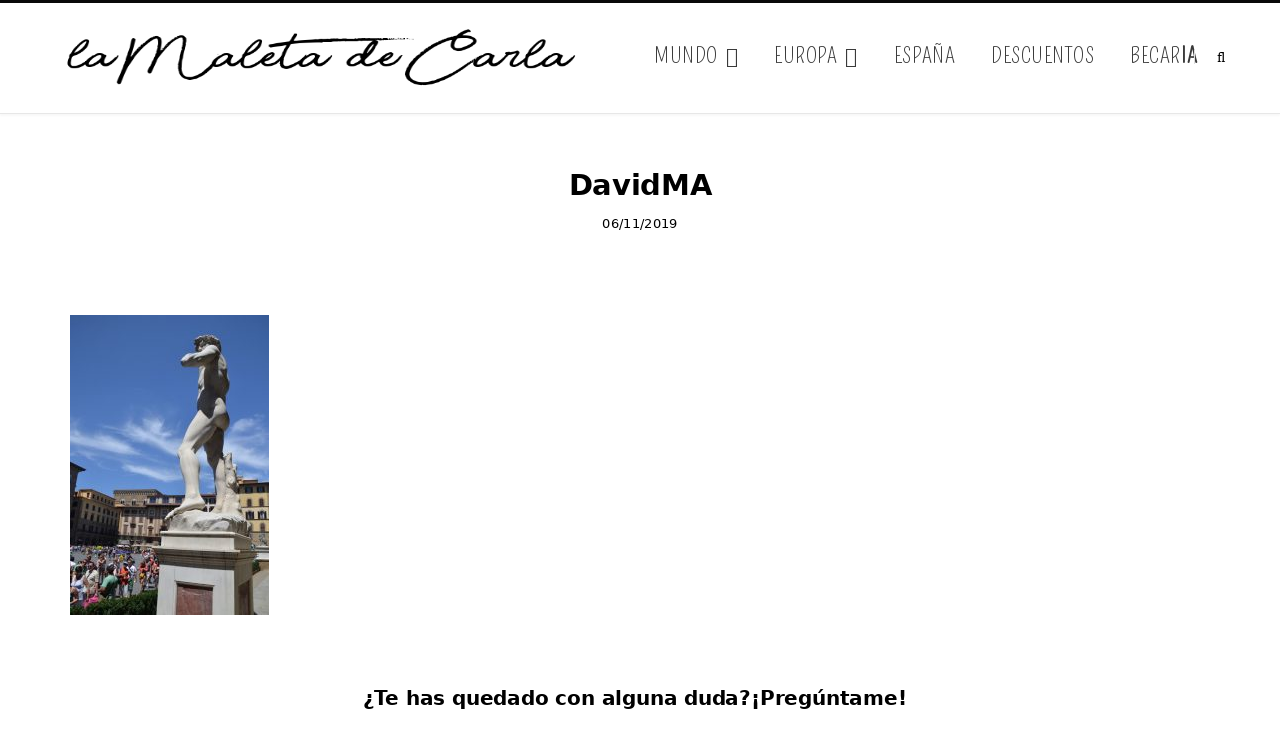

--- FILE ---
content_type: text/html; charset=UTF-8
request_url: https://lamaletadecarla.com/experiencias-gratis-en-florencia/davidma/
body_size: 22623
content:
<!DOCTYPE html><html lang="es"><head><meta charset="UTF-8" /><meta http-equiv="x-ua-compatible" content="ie=edge" /><meta name="viewport" content="width=device-width, initial-scale=1" /><link rel="pingback" href="https://lamaletadecarla.com/xmlrpc.php" /><link rel="profile" href="https://gmpg.org/xfn/11" /><meta name='robots' content='index, follow, max-image-preview:large, max-snippet:-1, max-video-preview:-1' /><style>img:is([sizes="auto" i], [sizes^="auto," i]) { contain-intrinsic-size: 3000px 1500px }</style><title>DavidMA - La Maleta de Carla</title><link rel="preload" as="font" href="https://lamaletadecarla.com/wp-content/themes/cheerup/css/icons/fonts/ts-icons.woff2?v1.1" type="font/woff2" crossorigin="anonymous" /><link rel="canonical" href="https://lamaletadecarla.com/experiencias-gratis-en-florencia/davidma/" /><meta property="og:locale" content="es_ES" /><meta property="og:type" content="article" /><meta property="og:title" content="DavidMA - La Maleta de Carla" /><meta property="og:description" content="Una de las réplicas del David de Miguel Ángel en la Piazza della Signoria, justo a la entrada del Palazzo Vecchio" /><meta property="og:url" content="https://lamaletadecarla.com/experiencias-gratis-en-florencia/davidma/" /><meta property="og:site_name" content="La Maleta de Carla" /><meta property="article:modified_time" content="2019-11-06T09:21:42+00:00" /><meta property="og:image" content="https://lamaletadecarla.com/experiencias-gratis-en-florencia/davidma" /><meta property="og:image:width" content="662" /><meta property="og:image:height" content="1000" /><meta property="og:image:type" content="image/jpeg" /><meta name="twitter:card" content="summary_large_image" /><meta name="twitter:site" content="@lamaletadecarla" /> <script type="application/ld+json" class="yoast-schema-graph">{"@context":"https://schema.org","@graph":[{"@type":"WebPage","@id":"https://lamaletadecarla.com/experiencias-gratis-en-florencia/davidma/","url":"https://lamaletadecarla.com/experiencias-gratis-en-florencia/davidma/","name":"DavidMA - La Maleta de Carla","isPartOf":{"@id":"https://lamaletadecarla.com/#website"},"primaryImageOfPage":{"@id":"https://lamaletadecarla.com/experiencias-gratis-en-florencia/davidma/#primaryimage"},"image":{"@id":"https://lamaletadecarla.com/experiencias-gratis-en-florencia/davidma/#primaryimage"},"thumbnailUrl":"https://lamaletadecarla.com/wp-content/uploads/2014/05/DavidMA.jpg","datePublished":"2019-11-06T09:21:15+00:00","dateModified":"2019-11-06T09:21:42+00:00","breadcrumb":{"@id":"https://lamaletadecarla.com/experiencias-gratis-en-florencia/davidma/#breadcrumb"},"inLanguage":"es","potentialAction":[{"@type":"ReadAction","target":["https://lamaletadecarla.com/experiencias-gratis-en-florencia/davidma/"]}]},{"@type":"ImageObject","inLanguage":"es","@id":"https://lamaletadecarla.com/experiencias-gratis-en-florencia/davidma/#primaryimage","url":"https://lamaletadecarla.com/wp-content/uploads/2014/05/DavidMA.jpg","contentUrl":"https://lamaletadecarla.com/wp-content/uploads/2014/05/DavidMA.jpg","width":662,"height":1000,"caption":"Una de las réplicas del David de Miguel Ángel en la Piazza della Signoria, justo a la entrada del Palazzo Vecchio"},{"@type":"BreadcrumbList","@id":"https://lamaletadecarla.com/experiencias-gratis-en-florencia/davidma/#breadcrumb","itemListElement":[{"@type":"ListItem","position":1,"name":"Portada","item":"https://lamaletadecarla.com/"},{"@type":"ListItem","position":2,"name":"10 experiencias gratis en Florencia","item":"https://lamaletadecarla.com/experiencias-gratis-en-florencia/"},{"@type":"ListItem","position":3,"name":"DavidMA"}]},{"@type":"WebSite","@id":"https://lamaletadecarla.com/#website","url":"https://lamaletadecarla.com/","name":"La Maleta de Carla","description":"Blog de Viajes","publisher":{"@id":"https://lamaletadecarla.com/#/schema/person/d377b60d63a4211d672291c75ce15da6"},"potentialAction":[{"@type":"SearchAction","target":{"@type":"EntryPoint","urlTemplate":"https://lamaletadecarla.com/?s={search_term_string}"},"query-input":{"@type":"PropertyValueSpecification","valueRequired":true,"valueName":"search_term_string"}}],"inLanguage":"es"},{"@type":["Person","Organization"],"@id":"https://lamaletadecarla.com/#/schema/person/d377b60d63a4211d672291c75ce15da6","name":"Carla","image":{"@type":"ImageObject","inLanguage":"es","@id":"https://lamaletadecarla.com/#/schema/person/image/","url":"https://lamaletadecarla.com/wp-content/uploads/2014/05/DavidMA.jpg","contentUrl":"https://lamaletadecarla.com/wp-content/uploads/2014/05/DavidMA.jpg","width":662,"height":1000,"caption":"Carla"},"logo":{"@id":"https://lamaletadecarla.com/#/schema/person/image/"}}]}</script> <link rel='dns-prefetch' href='//fonts.googleapis.com' /><link data-optimized="2" rel="stylesheet" href="https://lamaletadecarla.com/wp-content/litespeed/css/fa66145d3f082ae4751a08cc7c48551e.css?ver=cc20b" /><style id='classic-theme-styles-inline-css' type='text/css'>/*! This file is auto-generated */
.wp-block-button__link{color:#fff;background-color:#32373c;border-radius:9999px;box-shadow:none;text-decoration:none;padding:calc(.667em + 2px) calc(1.333em + 2px);font-size:1.125em}.wp-block-file__button{background:#32373c;color:#fff;text-decoration:none}</style><style id='global-styles-inline-css' type='text/css'>:root{--wp--preset--aspect-ratio--square: 1;--wp--preset--aspect-ratio--4-3: 4/3;--wp--preset--aspect-ratio--3-4: 3/4;--wp--preset--aspect-ratio--3-2: 3/2;--wp--preset--aspect-ratio--2-3: 2/3;--wp--preset--aspect-ratio--16-9: 16/9;--wp--preset--aspect-ratio--9-16: 9/16;--wp--preset--color--black: #000000;--wp--preset--color--cyan-bluish-gray: #abb8c3;--wp--preset--color--white: #ffffff;--wp--preset--color--pale-pink: #f78da7;--wp--preset--color--vivid-red: #cf2e2e;--wp--preset--color--luminous-vivid-orange: #ff6900;--wp--preset--color--luminous-vivid-amber: #fcb900;--wp--preset--color--light-green-cyan: #7bdcb5;--wp--preset--color--vivid-green-cyan: #00d084;--wp--preset--color--pale-cyan-blue: #8ed1fc;--wp--preset--color--vivid-cyan-blue: #0693e3;--wp--preset--color--vivid-purple: #9b51e0;--wp--preset--gradient--vivid-cyan-blue-to-vivid-purple: linear-gradient(135deg,rgba(6,147,227,1) 0%,rgb(155,81,224) 100%);--wp--preset--gradient--light-green-cyan-to-vivid-green-cyan: linear-gradient(135deg,rgb(122,220,180) 0%,rgb(0,208,130) 100%);--wp--preset--gradient--luminous-vivid-amber-to-luminous-vivid-orange: linear-gradient(135deg,rgba(252,185,0,1) 0%,rgba(255,105,0,1) 100%);--wp--preset--gradient--luminous-vivid-orange-to-vivid-red: linear-gradient(135deg,rgba(255,105,0,1) 0%,rgb(207,46,46) 100%);--wp--preset--gradient--very-light-gray-to-cyan-bluish-gray: linear-gradient(135deg,rgb(238,238,238) 0%,rgb(169,184,195) 100%);--wp--preset--gradient--cool-to-warm-spectrum: linear-gradient(135deg,rgb(74,234,220) 0%,rgb(151,120,209) 20%,rgb(207,42,186) 40%,rgb(238,44,130) 60%,rgb(251,105,98) 80%,rgb(254,248,76) 100%);--wp--preset--gradient--blush-light-purple: linear-gradient(135deg,rgb(255,206,236) 0%,rgb(152,150,240) 100%);--wp--preset--gradient--blush-bordeaux: linear-gradient(135deg,rgb(254,205,165) 0%,rgb(254,45,45) 50%,rgb(107,0,62) 100%);--wp--preset--gradient--luminous-dusk: linear-gradient(135deg,rgb(255,203,112) 0%,rgb(199,81,192) 50%,rgb(65,88,208) 100%);--wp--preset--gradient--pale-ocean: linear-gradient(135deg,rgb(255,245,203) 0%,rgb(182,227,212) 50%,rgb(51,167,181) 100%);--wp--preset--gradient--electric-grass: linear-gradient(135deg,rgb(202,248,128) 0%,rgb(113,206,126) 100%);--wp--preset--gradient--midnight: linear-gradient(135deg,rgb(2,3,129) 0%,rgb(40,116,252) 100%);--wp--preset--font-size--small: 13px;--wp--preset--font-size--medium: 20px;--wp--preset--font-size--large: 36px;--wp--preset--font-size--x-large: 42px;--wp--preset--spacing--20: 0.44rem;--wp--preset--spacing--30: 0.67rem;--wp--preset--spacing--40: 1rem;--wp--preset--spacing--50: 1.5rem;--wp--preset--spacing--60: 2.25rem;--wp--preset--spacing--70: 3.38rem;--wp--preset--spacing--80: 5.06rem;--wp--preset--shadow--natural: 6px 6px 9px rgba(0, 0, 0, 0.2);--wp--preset--shadow--deep: 12px 12px 50px rgba(0, 0, 0, 0.4);--wp--preset--shadow--sharp: 6px 6px 0px rgba(0, 0, 0, 0.2);--wp--preset--shadow--outlined: 6px 6px 0px -3px rgba(255, 255, 255, 1), 6px 6px rgba(0, 0, 0, 1);--wp--preset--shadow--crisp: 6px 6px 0px rgba(0, 0, 0, 1);}:where(.is-layout-flex){gap: 0.5em;}:where(.is-layout-grid){gap: 0.5em;}body .is-layout-flex{display: flex;}.is-layout-flex{flex-wrap: wrap;align-items: center;}.is-layout-flex > :is(*, div){margin: 0;}body .is-layout-grid{display: grid;}.is-layout-grid > :is(*, div){margin: 0;}:where(.wp-block-columns.is-layout-flex){gap: 2em;}:where(.wp-block-columns.is-layout-grid){gap: 2em;}:where(.wp-block-post-template.is-layout-flex){gap: 1.25em;}:where(.wp-block-post-template.is-layout-grid){gap: 1.25em;}.has-black-color{color: var(--wp--preset--color--black) !important;}.has-cyan-bluish-gray-color{color: var(--wp--preset--color--cyan-bluish-gray) !important;}.has-white-color{color: var(--wp--preset--color--white) !important;}.has-pale-pink-color{color: var(--wp--preset--color--pale-pink) !important;}.has-vivid-red-color{color: var(--wp--preset--color--vivid-red) !important;}.has-luminous-vivid-orange-color{color: var(--wp--preset--color--luminous-vivid-orange) !important;}.has-luminous-vivid-amber-color{color: var(--wp--preset--color--luminous-vivid-amber) !important;}.has-light-green-cyan-color{color: var(--wp--preset--color--light-green-cyan) !important;}.has-vivid-green-cyan-color{color: var(--wp--preset--color--vivid-green-cyan) !important;}.has-pale-cyan-blue-color{color: var(--wp--preset--color--pale-cyan-blue) !important;}.has-vivid-cyan-blue-color{color: var(--wp--preset--color--vivid-cyan-blue) !important;}.has-vivid-purple-color{color: var(--wp--preset--color--vivid-purple) !important;}.has-black-background-color{background-color: var(--wp--preset--color--black) !important;}.has-cyan-bluish-gray-background-color{background-color: var(--wp--preset--color--cyan-bluish-gray) !important;}.has-white-background-color{background-color: var(--wp--preset--color--white) !important;}.has-pale-pink-background-color{background-color: var(--wp--preset--color--pale-pink) !important;}.has-vivid-red-background-color{background-color: var(--wp--preset--color--vivid-red) !important;}.has-luminous-vivid-orange-background-color{background-color: var(--wp--preset--color--luminous-vivid-orange) !important;}.has-luminous-vivid-amber-background-color{background-color: var(--wp--preset--color--luminous-vivid-amber) !important;}.has-light-green-cyan-background-color{background-color: var(--wp--preset--color--light-green-cyan) !important;}.has-vivid-green-cyan-background-color{background-color: var(--wp--preset--color--vivid-green-cyan) !important;}.has-pale-cyan-blue-background-color{background-color: var(--wp--preset--color--pale-cyan-blue) !important;}.has-vivid-cyan-blue-background-color{background-color: var(--wp--preset--color--vivid-cyan-blue) !important;}.has-vivid-purple-background-color{background-color: var(--wp--preset--color--vivid-purple) !important;}.has-black-border-color{border-color: var(--wp--preset--color--black) !important;}.has-cyan-bluish-gray-border-color{border-color: var(--wp--preset--color--cyan-bluish-gray) !important;}.has-white-border-color{border-color: var(--wp--preset--color--white) !important;}.has-pale-pink-border-color{border-color: var(--wp--preset--color--pale-pink) !important;}.has-vivid-red-border-color{border-color: var(--wp--preset--color--vivid-red) !important;}.has-luminous-vivid-orange-border-color{border-color: var(--wp--preset--color--luminous-vivid-orange) !important;}.has-luminous-vivid-amber-border-color{border-color: var(--wp--preset--color--luminous-vivid-amber) !important;}.has-light-green-cyan-border-color{border-color: var(--wp--preset--color--light-green-cyan) !important;}.has-vivid-green-cyan-border-color{border-color: var(--wp--preset--color--vivid-green-cyan) !important;}.has-pale-cyan-blue-border-color{border-color: var(--wp--preset--color--pale-cyan-blue) !important;}.has-vivid-cyan-blue-border-color{border-color: var(--wp--preset--color--vivid-cyan-blue) !important;}.has-vivid-purple-border-color{border-color: var(--wp--preset--color--vivid-purple) !important;}.has-vivid-cyan-blue-to-vivid-purple-gradient-background{background: var(--wp--preset--gradient--vivid-cyan-blue-to-vivid-purple) !important;}.has-light-green-cyan-to-vivid-green-cyan-gradient-background{background: var(--wp--preset--gradient--light-green-cyan-to-vivid-green-cyan) !important;}.has-luminous-vivid-amber-to-luminous-vivid-orange-gradient-background{background: var(--wp--preset--gradient--luminous-vivid-amber-to-luminous-vivid-orange) !important;}.has-luminous-vivid-orange-to-vivid-red-gradient-background{background: var(--wp--preset--gradient--luminous-vivid-orange-to-vivid-red) !important;}.has-very-light-gray-to-cyan-bluish-gray-gradient-background{background: var(--wp--preset--gradient--very-light-gray-to-cyan-bluish-gray) !important;}.has-cool-to-warm-spectrum-gradient-background{background: var(--wp--preset--gradient--cool-to-warm-spectrum) !important;}.has-blush-light-purple-gradient-background{background: var(--wp--preset--gradient--blush-light-purple) !important;}.has-blush-bordeaux-gradient-background{background: var(--wp--preset--gradient--blush-bordeaux) !important;}.has-luminous-dusk-gradient-background{background: var(--wp--preset--gradient--luminous-dusk) !important;}.has-pale-ocean-gradient-background{background: var(--wp--preset--gradient--pale-ocean) !important;}.has-electric-grass-gradient-background{background: var(--wp--preset--gradient--electric-grass) !important;}.has-midnight-gradient-background{background: var(--wp--preset--gradient--midnight) !important;}.has-small-font-size{font-size: var(--wp--preset--font-size--small) !important;}.has-medium-font-size{font-size: var(--wp--preset--font-size--medium) !important;}.has-large-font-size{font-size: var(--wp--preset--font-size--large) !important;}.has-x-large-font-size{font-size: var(--wp--preset--font-size--x-large) !important;}
:where(.wp-block-post-template.is-layout-flex){gap: 1.25em;}:where(.wp-block-post-template.is-layout-grid){gap: 1.25em;}
:where(.wp-block-columns.is-layout-flex){gap: 2em;}:where(.wp-block-columns.is-layout-grid){gap: 2em;}
:root :where(.wp-block-pullquote){font-size: 1.5em;line-height: 1.6;}</style><style id='cheerup-skin-inline-css' type='text/css'>:root { --main-color: #0000ff;
--main-color-rgb: 0,0,255;
--text-color: #000000;
--text-font: "Roboto", system-ui, -apple-system, "Segoe UI", Arial, sans-serif;
--body-font: "Roboto", system-ui, -apple-system, "Segoe UI", Arial, sans-serif;
--ui-font: "Roboto", system-ui, -apple-system, "Segoe UI", Arial, sans-serif;
--title-font: "Roboto", system-ui, -apple-system, "Segoe UI", Arial, sans-serif;
--h-font: "Roboto", system-ui, -apple-system, "Segoe UI", Arial, sans-serif;
--alt-font: "Roboto", system-ui, -apple-system, "Segoe UI", Arial, sans-serif;
--alt-font2: "Roboto", system-ui, -apple-system, "Segoe UI", Arial, sans-serif;
--nav-color: #000000;
--nav-hover-color: #117bf4;
--nav-blip-hover-color: #117bf4;
--nav-active-color: #117bf4;
--large-post-title: 34px;
--grid-post-title: 28px; }
body { color: #000000; }
.sidebar .widget-title { background-color: #117bf4; color: #ffffff; }
.sidebar .widget-title .title { font-family: "Pompiere", system-ui, -apple-system, "Segoe UI", Arial, sans-serif; font-size: 18px; font-weight: 700; }
.sidebar .widget { margin-bottom: 20px; }
.main-head .search-submit, .main-head .search-link .tsi { color: #000000 !important; }
.navigation.inline .menu > li > a { font-family: "Karla", system-ui, -apple-system, "Segoe UI", Arial, sans-serif; font-size: 22px; font-weight: 600; }
.navigation.inline .menu > li li a { font-family: "Karla", system-ui, -apple-system, "Segoe UI", Arial, sans-serif; font-size: 18px; font-weight: 600; }
.navigation { --nav-drop-color: #000000; --nav-drop-active-color: #117bf4; }
.main-footer .upper-footer { background-color: #ffffff; border-top: none; }
.main-footer .lower-footer { background-color: #ffffff; border-top: none; }
.entry-content { font-size: 18px; font-weight: 400; }
.post-content h1 { font-size: 30px; }
.post-content h2 { font-size: 27px; }
.post-content h3 { font-size: 25px; }
.post-content h4 { font-size: 22px; }
.post-content h5 { font-size: 20px; }
.post-content h6 { font-size: 18px; }
.post-excerpt { font-size: 18px; font-weight: 400; }
.large-post-c { --large-post-title: 34px; }
.large-post .post-title-alt { font-weight: 600; }
.list-post { --list-post-title: 28px; }
@media (min-width: 940px) and (max-width: 1200px) { .navigation.inline .menu > li > a { font-size: calc(10px + (22px - 10px) * .7); } }</style> <script type="text/javascript" src="https://lamaletadecarla.com/wp-includes/js/jquery/jquery.min.js?ver=3.7.1" id="jquery-core-js"></script> <script></script><link rel="alternate" title="oEmbed (JSON)" type="application/json+oembed" href="https://lamaletadecarla.com/wp-json/oembed/1.0/embed?url=https%3A%2F%2Flamaletadecarla.com%2Fexperiencias-gratis-en-florencia%2Fdavidma%2F" /><link rel="alternate" title="oEmbed (XML)" type="text/xml+oembed" href="https://lamaletadecarla.com/wp-json/oembed/1.0/embed?url=https%3A%2F%2Flamaletadecarla.com%2Fexperiencias-gratis-en-florencia%2Fdavidma%2F&#038;format=xml" /><style id="cky-style-inline">[data-cky-tag]{visibility:hidden;}</style> <script type="litespeed/javascript" data-src="https://www.googletagmanager.com/gtag/js?id=G-TRZMGRK5Y3"></script> <script type="litespeed/javascript">window.dataLayer=window.dataLayer||[];function gtag(){dataLayer.push(arguments)}
gtag('js',new Date());gtag('config','G-TRZMGRK5Y3')</script> <link rel="dns-prefetch" href="//fonts.googleapis.com" /><link rel="preconnect" href="https://fonts.googleapis.com" /><link href="https://fonts.googleapis.com/css?family=Pompiere&display=swap" rel=stylesheet media="print" onload="this.media='all'"><style type="text/css">.recentcomments a{display:inline !important;padding:0 !important;margin:0 !important;}</style><link rel="icon" href="https://lamaletadecarla.com/wp-content/uploads/2019/10/cropped-logo-lamaletadecarla-cuadrado-512-white-32x32.png" sizes="32x32" /><link rel="icon" href="https://lamaletadecarla.com/wp-content/uploads/2019/10/cropped-logo-lamaletadecarla-cuadrado-512-white-192x192.png" sizes="192x192" /><link rel="apple-touch-icon" href="https://lamaletadecarla.com/wp-content/uploads/2019/10/cropped-logo-lamaletadecarla-cuadrado-512-white-180x180.png" /><meta name="msapplication-TileImage" content="https://lamaletadecarla.com/wp-content/uploads/2019/10/cropped-logo-lamaletadecarla-cuadrado-512-white-270x270.png" /><style type="text/css" id="wp-custom-css">/*Guias personalizadas*/
.home-main-description-column h1 {
  color: black;
}

/** Header */
.main-head .title .logo-image {
	max-width: 100%;
}

img.logo-image {
    aspect-ratio: attr(width) / attr(height);
}

.aligncenter{
    margin: 20px auto;
}

/** Footer */
.lower-footer .copyright {
    color: black;
    font-size: 16px;
    float: right;
}

.main-footer.alt .lower-footer > .wrap {
    padding: 10px 0;
}

/*BOTON GUIAS*/
@media (max-width: 767px) {
.guide-button-content-container {
  max-width: 75%;
}
}
@media (min-width: 768px) {
.guide-button-content-container {
  max-width: 35%;
}
}

.guide-button-content-container {
  text-align: center;
  border-radius: 30px;
  background-color: #f9f9f9;
  border: 2px solid grey;
  padding: 10px 15px;
  margin-left: auto;
  margin-right: auto;
}

.guide-button-content-container:hover {
  background-color: lightgrey;
}

.guide-button-content-container a {
  font-size: 22px; 
  position: relative; 
  display: inline-block; 
}

/** General */
.main {
    margin-top: 25px;
}

@media (min-width: 941px){
div.main.wrap {
padding: 0 50px;
}
}

/** Post index */
/* Tamaño categoria-fecha */
.post-meta{
    font-size: 13px;
}

/* Quitar rayita debajo título */
.post-title-alt::after {
    border-bottom: 1px;
}

/* Leer más */
.post-content .read-more a span {
    background: blue;
    padding: 10px 10px;
}

.post-content .read-more a {
    color: #ffffff !important;
    font-size: 16px;
}

.post-content .read-more a::before{
    border-bottom: 1px;
}

.grid-post-b .read-more-btn {
    color: #ffffff !important;
    background-color: blue;
    font-size: 16px;
}

.grid-post-b .read-more-btn:hover {
background-color: blue;
border-color: blue;
    text-decoration: none;
}

/** Posts */
div.post-content {
	margin-top: 2em;
}
/* Título en post */
.the-post .post-header .post-title {
    font-size: 34px;
}

/* Fotos posts */
table {
    margin-top: 40px;
    margin-bottom: 40px;
}

/* Leyenda fotos post */
td {
    font-size: 14px;
    border: 0px;
    padding: 0px 15px;
}

/* Color fondo fotos post */
tr:nth-child(2n+1) td {
    background: #ffffff;
}

/* Embedded tweet in post */
.twitter-tweet{
    margin-right: auto;
    margin-left: auto;
}

/* Margen imagen */
img {
    padding: 10px 0px;
}

/* Margen fin-de-post - footer */
.the-post-foot {
    margin-top: 30px;
}

/* Divs dentro de post-content*/
.post-content > div {
    margin-bottom: 20px;
}

/** Category */
.archive-head{
    padding: 20px 0px 30px 0px;
    background-color: white;
}

.archive-head .title {
    color: black;
    font-size: 26px;
}

.archive-head span.sub-title {
    color: red;
    font-size: 16px;
    margin-bottom: 20px;
}

/* Borde mensaje oscuro */
textarea{
    border: 1px solid #5e5e5e;
}

.form-box-customized{
    margin-top: 20px; 
    max-width: 550px;
    margin-left: auto;
    margin-right: auto;
}

.form-name-customized{
    max-width: 240px; 
    float: left; 
    margin-left: 20px;
}

.form-email-customized{
    max-width: 240px; 
    float: right; 
    margin-right: 20px;
}

@media (max-width: 767px) {
.form-box-customized{
    max-width: 400px;
}

.form-name-customized{
    text-align: center;
    float: none;
    margin-left: auto;
    margin-right: auto;
}

.form-email-customized{
    text-align: center;
    float: none;
    margin-left: auto;
    margin-right: auto;
}
}

.wp-post-image:hover, .gallery-slider img:hover,
.post-content img:hover {
  opacity: 1;
}

.post-box-info {
    border: solid 2px grey;
    padding: 0px 25px;
    background-color: #f2f2f2;
    text-align: justify;
	  padding-bottom: 35px;
}

.post-box-info h3 {
    text-align: center;
    text-decoration: underline;
}

.post-box-info ul {
  list-style-type: none;
  margin: 0;
  padding: 0;
}

/*Roma pass*/
body .TW-title {
    font-size: 14px !important;
    text-align: center !important;
}

body .TW-widget.TW-horizontal .TW-sticker .TW-sticker-text {
	font-size: 16px !important;
}

body .TW-widget.TW-horizontal .TW-title-sticker-wrapper {
	height: 60px !important;
}

body .TW-widget.TW-horizontal .TW-sticker {
    top: 200px !important;
}

div.TW-Order {
    text-align: center !important;
    margin-top: 30px !important;
}

.TW-widget .TW-sticker .sticker-background {
	height: 36px !important;
}

/*after skin change to magazine*/
/**index post**/
.sidebar .widget-subscribe:before {
    border: none;
    box-shadow: none;
}

.large-post-b .read-more a {
    border: none;
    background: white;
}

.large-post-b .read-more a:hover {
    border: none;
    background: white;
}

/**single post**/
/*new header*/
@media (min-width: 941px) {
div.top-bar {
    display: none;
}
}

/**new footer**/
.main-footer.alt .upper-footer{
    padding-bottom: 20px;
    padding-top: 40px;
}

ul.widgets.ts-row.cf {
    padding: 0 10px;
    margin-bottom: 10px;
}

ul.widgets.ts-row.cf > li {
    padding: 0 20px;
}

@media (max-width: 940px) {
ul.widgets.ts-row.cf > li {
    margin-top: 40px
}
}

ul.widgets.ts-row.cf li h4 {
    text-align: center;
    margin-bottom: 20px;
    font-size: 1.3em;
    border-top: 1px solid grey;
    border-bottom: 1px solid grey;
    padding-top: 13px;
}

.upper-footer .widget {
    margin-bottom: 10px;
}

div#footer-socialmedia {
    text-align: center;
}

div#footer-socialmedia p {
    text-align: center;
    margin-bottom: 15px;
}

div#footer-socialmedia a {
    padding-right: 12px;
}

div#footer-pages-section {
    text-align: center;
    margin-top: -20px;
}
div#footer-pages-section a {
    font-size: 16px;
    color: black;
    font-family: inherit;

}

div#footer-pages-section li {
    list-style-type: none;
    margin-left: -30px;
}

div#footer-pages-section a:hover {
    text-decoration: underline;
}

div#footer-copyright p { 
    text-align: right;
    margin-bottom: 0px;
    margin-top: 30px;
}

/*home*/
div#\#home-barra-buscar.vc_wp_search.wpb_content_element {
    text-align: center;
}

input.search-field {
    color: black;
    font-size: 20px;
}

.post-content a {
    color: #0226a8 !important;
	  text-decoration: underline;
}

/*barrita que lista debajo*/
nav.main-pagination div.inner {
    font-size: 16px;
}

.related-posts div.content h3 {
    font-size: 20px;
    text-align: center;
}   

div.tag-share div.post-tags a {
    border-color: black;
    font-size: 14px;
}

.wp-caption-text {
    color: black;
    font-size: 18px;
}

textarea#comment {
    color: black;
    font-size: 16px;
}

p.logged-in-as {
    color: black;
    font-size: 16px
}

#comment-submit {
    background-color: black;
    font-size: 16px
}

#comment-submit:hover {
    color: white;
}

.comment-form .inline-field {
    color: black;
}

.comment-form .inline-field input {
  border-color: black;
}

/** HOME main slider */
@media (min-width: 768px) {
.home-main-description-row h4{
    padding-left: 150px;
    padding-right: 150px;
}

.home-main-description-row h1 {
    font-size: 60px !important;
    font-family: Pompiere;
}

.home-main-description-row h4 {
    font-size: 22px !important;
    font-weight: lighter;
} 

#home-main-blank-space {
    display: none;
}

.home-main-description-row
 button {
    font-size: 24px;
    font-weight: lighter;
}

}

@media (max-width: 767px) {
#home-main-separator-2 {
    display: none;
}

.home-main-description-row h1 {
    font-size: 42px !important;
    font-family: Pompiere;
}

.home-main-description-row h4 {
    font-size: 20px !important;
    font-weight: lighter;
}

.home-main-description-row
 button {
    font-size: 22px;
    font-weight: lighter;
}
}

#home-main-description p{
    font-size: 64px;
}

.home-main-description-row {
    height: 90vh;
}

.home-guias-imagen .vc_figure-caption 
{
    font-size: 1.5em;
    top: 110px;
    background-color: black;
    padding-left: 10px;
    padding-right: 10px;
    color: white;
    position: absolute;
}

#home-ultimos-posts div.vc_col-sm-12.vc_gitem-col.vc_gitem-col-align- {
    background-color: white;
}

#home-ultimos-posts h4 {
    font-size: 1.7em;
    text-transform: uppercase;
    text-align: center !important;
    line-height: 1.4;
}

#home-ultimos-posts .vc_btn3-container {
    text-align: center;
    font-weight: 700;
    display: none;
}

#home-ultimos-posts .vc_btn3-container a {
    font-size: 18px;
    background-color: #08c;
    border-radius: 0px;
    text-decoration: none;
}

#home-ultimos-posts p {
    color: black;
    font-size: 18px;
    display: none;
}

/*Dichoso padding de las columnas ancho completo*/
.columna-full-width {
    padding-left: 0px !important;
    padding-right: 0px !important;
}

/*Espacio footer*/
div.main.wrap {
    margin-bottom: 20px;
}

/*Letra títulos footer*/
h5.widget-title {
    font-family: Pompiere !important;
    font-size: 22px !important;
	text-align: center;
    font-weight: 600 !important;
		border-top: solid #ebebeb 1px;
	padding-top: 13px;
	margin-bottom: 0px !important;
}

ul#menu-navigation-bar li.menu-item a {
  font-family: Pompiere !important;
  font-size: 22px !important;
  font-weight: 400;
}

ul#menu-navigation-bar-1 li.menu-item a {
    font-family: Pompiere !important;
    font-size: 22px !important;
    font-weight: 400;
}

div#pum_popup_title_5648.pum-title.popmake-title, div#pum_popup_title_5615.pum-title.popmake-title {
    font-family: Pompiere !important;
    text-transform: uppercase;
    margin-bottom: 15px;
}

div#home-fila-instagram div.wpb_single_image {
    margin-bottom: 0px;
}

ul#menu-navigation-bar ul.sub-menu li.menu-item a {
    padding: 2px 5px 2px 5px;
}

#home-soy-carla-llamas-row {
  display: none;
}

.home-carla-adrian-blog {
  margin-top: 0px;
}

.home-presentacion-imagen {
  padding-right: 0px;
  padding-left: 0px;
}

.home-presentacion-imagen img{
  padding: 0px;
}

@media (min-width: 768px) {

.home-presentacion-texto h3 {
  padding-left: 10%;
  padding-right: 10%;
  padding-top: 7%;
}

.home-row-full-width {
  padding-left: 100px;
  padding-right: 100px;
}
}

.go-default-button a.vc_btn3 {
  background-color: blue !important;
  font-weight: 700;
  letter-spacing: 1px;
}

@media (max-width: 767px) {
.hide-on-desktop {
  display: block !important;
}

.hide-on-mobile {
  display: none !important;
}
}

@media (min-width: 768px) {
.hide-on-desktop {
  display: none !important;
}

.hide-on-mobile {
  display: block !important;
}
}

/*tablas presupuesto egipto*/
div.tabla-presupuesto-egipto table {
  width: 80%;
}

div.tabla-presupuesto-egipto th {
    border-collapse: collapse;
    text-align: left;
    font-size: 100%;
}

div.tabla-presupuesto-egipto td {
    border-collapse: collapse;
    text-align: left;
    font-size: 100%;
}

/*tablas presupuesto japon*/
div.presupuesto-japon-tabla-mochilero {
	width: 80%;
	margin-left: auto;
	margin-right: auto;
}

div.presupuesto-japon-tabla-mochilero table,  th, td{
    border-collapse: collapse;
  	text-align: center;
	  font-size: 100%
}

div.presupuesto-japon-tabla-vacaciones {
	width: 80%;
	margin-left: auto;
	margin-right: auto;
}

div.presupuesto-japon-tabla-vacaciones table,  th, td{
    border-collapse: collapse;
  	text-align: center;
	  font-size: 100%
}

.post-content-index {
    width: 100%;
    border: solid 1px #f6b886;
    border-radius: 10px;
    padding: 10px;
    display: table;
}

.post-content-index li{
    line-height: 1;
}

.ul-secondary > li {
    list-style-type: square;
}

.post-content-index p {
    margin-top: 5px;
    margin-bottom: 10px;
    text-decoration: underline;
}

.post-content-index ul{
    line-height: 1;
    margin-top: 10px;
    margin-bottom: 10px;
}

.post-content-index a {
    text-decoration: none;
    color: darkorange;
}

header.post-header div.featured {
    display: none;
}

div.post-content p {
}

/*form*/
input.form-email-field {
  background: white !important;
}

textarea.form-message-field {
  background: white !important;
  border: 1px solid #e5e5e5 !important;
}

input.form-send-button {
  background: blue !important;
  font-weight: 300;
}

input.form-send-button:hover {
  color: white !important;
}

label#nf-label-field-13, label#nf-label-field-11, label#nf-label-field-12 {
  font-weight: 400;
}

div.nf-response-msg {
  padding: 5px;
}

div.nf-response-msg p {
  font-weight: 600;
  text-align: center;
}

input#nf-field-hp-3 {
  border: 0 !important;
}

div.highlighted-blue-frame {
  background-color: #ffffff; 
  border: 3px dashed blue; 
  padding-right: 15px;
  padding-left: 15px;
  padding-top: 10px;
  font-size: 18px;
}

/*nf css*/
input#nf-field-hp-4 {
    display: none;
}

div.nf-form-fields-required {
display: none;
}

input#nf-field-24 {
margin-top: 15px;
}

ul#menu-navigation-bar li a{
  font-family: Pompiere;
  text-transform: uppercase;
}

@media (min-width: 768px) {
.home-main-banner-row {
    height: 30vh;
}

.home-main-banner-row h1 {
    font-size: 60px !important;
    font-family: Pompiere;
}
}

@media (max-width: 767px) {
.home-main-banner-row {
    height: 50vh;
}
.home-main-banner-row h1 {
    font-size: 42px !important;
    font-family: Pompiere;
}
}

div.home-row-full-width div.block-head-b {
  display: none;
}

div.home-list-post-plastic div.block-head-b {
  display: none;
}

div.home-list-post-plastic a.read-more-btn {
  display: none;
}

div.home-row-full-width a.read-more-btn {
  display: none;
}

span.home-banner-title {
  color: white;
  background-color: blue;
  padding: 5px;
  padding-left: 10px;
  padding-right: 10px;
  border-radius: 5px;
  opacity: 0.9;
}

.hide-always {
  display: none !important;
}

@media (max-width: 767px) {
.home-column-text-description {
  padding-left: 30px !important;
  padding-right: 30px !important;
}
}

@media (min-width: 768px) {
.home-column-text-description {
  padding-top: 20px !important;
  padding-left: 100px !important;
}

.home-column-text-description h3 {
  padding-bottom: 20px !important;
  margin-left: 80px;
  margin-top: 0px;
}

.home-column-text-description  #home-button-me-interesa {
  margin-left: 80px;
}
}

/*ninja-forms*/
div.nf-response-msg p {
  font-size: 1.8em;
}

/*home video*/
#home-main-video-full h2 {
  color: white;
  text-align: center;
}

#home-main-video-column .vc_column-inner .wpb_wrapper .wpb_text_column .wpb_wrapper {
  text-align: center;
}

#home-main-video-column .vc_column-inner .wpb_wrapper .wpb_text_column .wpb_wrapper h2 {
    display: inline-block;
}

@media (min-width: 768px) {
#home-main-video-full h2 {
  max-width: 400px;
}
#home-main-video-column .vc_column-inner .wpb_wrapper .wpb_text_column .wpb_wrapper h2 {
    margin-left: 70px;
    margin-right: 70px;
}
}

@media (max-width: 767px) {
#home-main-video-column .vc_column-inner .wpb_wrapper .wpb_text_column .wpb_wrapper h2 {
    margin-left: 15px;
    margin-right: 15px;
    font-size: 1.2em;
}
}

@media (min-width: 768px) {
.home-section-titles-pompi {
    font-size: 4em;
}
}

@media (max-width: 767px) {
.home-section-titles-pompi {
    font-size: 2.5em;
}
}

div.button-hotel-reservation {
    background-color: blue;
    padding: 15px;
    max-width: 300px;
    text-align: center;
    margin: 10px;
}

div.button-hotel-reservation a {
    color: white !important;
    font-size: 1em;
}

nf-field > div {
    margin-top: 30px;
}

div.woocommerce-message {
	display: none;
}

.makeit-underline {
	text-decoration: underline;
}

.makeit-kursive {
	font-style: italic;
}

/*cuadritos azules posts*/
div.cuadro-destacado-post {
	background-color: #ffffff;
	border: 2px solid #0226a8;
	padding: 7px;
}

div.cuadro-destacado-post ul {
	list-style-type: none;
}

/* Botones footer contacto y bolas */
.popmake-home-main-subscription, .popmake-footer-contact-popup {
	color: black; 
  padding: 0px 10px; 
  font-size: 16px; 
  width: 95%;
  background-color: white;
}

.popmake-footer-contact-popup p, .popmake-footer-contact-popup p img, .popmake-home-main-subscription p, .popmake-home-main-subscription p img {
  vertical-align: middle;
}

div.cuadrito-rayas-azules {
	background-color: #ffffff;
	border: 2px dashed blue;
	padding: 10px;
}

div.cuadrito-rayas-azules ul {
	list-style-type: none;
}

a.button {
	color: white;
}

div.wc-proceed-to-checkout a {
	color: white !important;
}

td.download-file a {
	color: white !important;
}

p.return-to-shop a {
	color: white !important;
}

a.wp-block-button__link {
	color: white !important;
}

.wp-block-button__link:not(._):hover {
	color: white !important;
	background-color: blue !important;
	border-color: blue !important;
}

div.product-thumb a {
	color: white !important;
}

div#ez-toc-container li {
	margin-top: 0.5em;
}

.post-date {
	color: black;
}

.wp-element-caption {
	color: black;
}

#boton-descuento-iati a {
	background-color: #f07218;
}

#boton-descuento-holafly a {
	background-color: #ae1831;
}

#boton-descuento-grover a {
	background-color: #f90042;
}

#boton-descuento-civitatis a {
	background-color: #d81a4a;
}

div.comment-meta a {
	color: black !important;
}

div.comment-text a {
	text-decoration: underline;
	font-weight: 600;
}

h4.post-title {
	text-align: center;
}

h4.post-title a.post-link {
	text-decoration: underline;
	font-size: 1.3em;
	text-transform: uppercase;
}

.post-excerpt {
	display: none;
}

.tsi-bars {
	font-size: 1.8em;
	padding: 5px;
}

ul.social-icons {
	display: none !important;
}</style><noscript><style>.wpb_animate_when_almost_visible { opacity: 1; }</style></noscript></head><body data-rsssl=1 class="attachment wp-singular attachment-template-default single single-attachment postid-10545 attachmentid-10545 attachment-jpeg wp-theme-cheerup no-sidebar skin-magazine has-lb has-lb-s wpb-js-composer js-comp-ver-7.9 vc_responsive"><div class="main-wrap"><header id="main-head" class="main-head head-nav-below simple simple-boxed has-search-overlay"><div class="inner inner-head ts-contain" data-sticky-bar=""><div class="wrap"><div class="left-contain">
<span class="mobile-nav"><i class="tsi tsi-bars"></i></span><div class="title">
<a href="https://lamaletadecarla.com/" title="La Maleta de Carla" rel="home">
<img data-lazyloaded="1" src="[data-uri]" data-src="https://lamaletadecarla.com/wp-content/uploads/2017/12/Logo_lamaletadecarla_retina_660x140.png" class="logo-image" alt="La Maleta de Carla" width="660" height="140" /><noscript><img src="https://lamaletadecarla.com/wp-content/uploads/2017/12/Logo_lamaletadecarla_retina_660x140.png" class="logo-image" alt="La Maleta de Carla" width="660" height="140" /></noscript>
</a></div></div><div class="navigation-wrap inline"><nav class="navigation navigation-main inline simple light" data-sticky-bar=""><div class="menu-navigation-bar-container"><ul id="menu-navigation-bar" class="menu"><li id="menu-item-15096" class="menu-item menu-item-type-custom menu-item-object-custom menu-item-has-children menu-item-15096"><a href="#">Mundo</a><ul class="sub-menu"><li id="menu-item-11794" class="menu-item menu-item-type-custom menu-item-object-custom menu-item-has-children menu-item-11794"><a href="#">América</a><ul class="sub-menu"><li id="menu-item-13642" class="menu-item menu-item-type-taxonomy menu-item-object-category menu-cat-547 menu-item-13642"><a href="https://lamaletadecarla.com/categoria/america/mexico/">México</a></li><li id="menu-item-3348" class="menu-item menu-item-type-taxonomy menu-item-object-category menu-item-has-children menu-cat-237 menu-item-3348"><a href="https://lamaletadecarla.com/categoria/america/estados-unidos/">Estados Unidos</a><ul class="sub-menu"><li id="menu-item-9910" class="menu-item menu-item-type-post_type menu-item-object-page menu-item-9910"><a href="https://lamaletadecarla.com/guia-completa-para-viajar-a-california/">Guía completa para viajar a California</a></li><li id="menu-item-14680" class="menu-item menu-item-type-post_type menu-item-object-page menu-item-14680"><a href="https://lamaletadecarla.com/guia-completa-para-viajar-a-nueva-york/">Guía completa para viajar a Nueva York</a></li><li id="menu-item-3349" class="menu-item menu-item-type-taxonomy menu-item-object-category menu-cat-305 menu-item-3349"><a href="https://lamaletadecarla.com/categoria/america/estados-unidos/florida/">Florida</a></li><li id="menu-item-9612" class="menu-item menu-item-type-taxonomy menu-item-object-category menu-cat-430 menu-item-9612"><a href="https://lamaletadecarla.com/categoria/america/estados-unidos/los-angeles-estados-unidos/">Los Ángeles</a></li><li id="menu-item-9613" class="menu-item menu-item-type-taxonomy menu-item-object-category menu-cat-427 menu-item-9613"><a href="https://lamaletadecarla.com/categoria/america/estados-unidos/san-francisco/">San Francisco</a></li></ul></li><li id="menu-item-3347" class="menu-item menu-item-type-taxonomy menu-item-object-category menu-item-has-children menu-cat-282 menu-item-3347"><a href="https://lamaletadecarla.com/categoria/america/cuba/">Cuba</a><ul class="sub-menu"><li id="menu-item-8023" class="menu-item menu-item-type-post_type menu-item-object-page menu-item-8023"><a href="https://lamaletadecarla.com/guia-completa-para-viajar-a-cuba/">Guía Completa de Viaje</a></li></ul></li><li id="menu-item-3351" class="menu-item menu-item-type-taxonomy menu-item-object-category menu-cat-238 menu-item-3351"><a href="https://lamaletadecarla.com/categoria/america/panama/">Panamá</a></li></ul></li><li id="menu-item-11793" class="menu-item menu-item-type-custom menu-item-object-custom menu-item-has-children menu-item-11793"><a href="#">Asia</a><ul class="sub-menu"><li id="menu-item-14000" class="menu-item menu-item-type-taxonomy menu-item-object-category menu-item-has-children menu-cat-563 menu-item-14000"><a href="https://lamaletadecarla.com/categoria/asia/jordania/">Jordania</a><ul class="sub-menu"><li id="menu-item-14184" class="menu-item menu-item-type-post_type menu-item-object-page menu-item-14184"><a href="https://lamaletadecarla.com/guia-completa-para-viajar-a-jordania/">Guía completa para viajar a Jordania</a></li></ul></li><li id="menu-item-15676" class="menu-item menu-item-type-taxonomy menu-item-object-category menu-item-has-children menu-cat-604 menu-item-15676"><a href="https://lamaletadecarla.com/categoria/asia/camboya/">Camboya</a><ul class="sub-menu"><li id="menu-item-15677" class="menu-item menu-item-type-post_type menu-item-object-page menu-item-15677"><a href="https://lamaletadecarla.com/guia-completa-para-viajar-a-camboya/">Guía completa para viajar a Camboya</a></li></ul></li><li id="menu-item-16074" class="menu-item menu-item-type-taxonomy menu-item-object-category menu-item-has-children menu-cat-612 menu-item-16074"><a href="https://lamaletadecarla.com/categoria/asia/corea-del-sur/">Corea del Sur</a><ul class="sub-menu"><li id="menu-item-16075" class="menu-item menu-item-type-post_type menu-item-object-page menu-item-16075"><a href="https://lamaletadecarla.com/guia-completa-para-viajar-a-corea-del-sur/">Guía completa para viajar a Corea del Sur</a></li></ul></li><li id="menu-item-3396" class="menu-item menu-item-type-taxonomy menu-item-object-category menu-item-has-children menu-cat-241 menu-item-3396"><a href="https://lamaletadecarla.com/categoria/asia/tailandia/">Tailandia</a><ul class="sub-menu"><li id="menu-item-10773" class="menu-item menu-item-type-post_type menu-item-object-page menu-item-10773"><a href="https://lamaletadecarla.com/guia-completa-para-viajar-a-tailandia/">Guía completa para viajar a Tailandia</a></li></ul></li><li id="menu-item-5983" class="menu-item menu-item-type-taxonomy menu-item-object-category menu-item-has-children menu-cat-366 menu-item-5983"><a href="https://lamaletadecarla.com/categoria/asia/indonesia/">Indonesia</a><ul class="sub-menu"><li id="menu-item-7972" class="menu-item menu-item-type-post_type menu-item-object-page menu-item-7972"><a href="https://lamaletadecarla.com/guia-completa-para-viajar-a-indonesia/">Guía Completa de Viaje</a></li></ul></li><li id="menu-item-7621" class="menu-item menu-item-type-taxonomy menu-item-object-category menu-item-has-children menu-cat-386 menu-item-7621"><a href="https://lamaletadecarla.com/categoria/asia/filipinas/">Filipinas</a><ul class="sub-menu"><li id="menu-item-8820" class="menu-item menu-item-type-post_type menu-item-object-page menu-item-8820"><a href="https://lamaletadecarla.com/guia-completa-para-viajar-a-filipinas/">Guía Completa de Viaje</a></li></ul></li><li id="menu-item-15442" class="menu-item menu-item-type-taxonomy menu-item-object-category menu-cat-592 menu-item-15442"><a href="https://lamaletadecarla.com/categoria/asia/maldivas/">Maldivas</a></li><li id="menu-item-6712" class="menu-item menu-item-type-taxonomy menu-item-object-category menu-item-has-children menu-cat-382 menu-item-6712"><a href="https://lamaletadecarla.com/categoria/asia/japon/">Japón</a><ul class="sub-menu"><li id="menu-item-10710" class="menu-item menu-item-type-post_type menu-item-object-page menu-item-10710"><a href="https://lamaletadecarla.com/guia-completa-para-viajar-a-japon/">Guía completa para viajar a Japón</a></li></ul></li><li id="menu-item-3353" class="menu-item menu-item-type-taxonomy menu-item-object-category menu-cat-240 menu-item-3353"><a href="https://lamaletadecarla.com/categoria/asia/dubai/">Dubai</a></li><li id="menu-item-5984" class="menu-item menu-item-type-taxonomy menu-item-object-category menu-cat-362 menu-item-5984"><a href="https://lamaletadecarla.com/categoria/asia/malasia/">Malasia</a></li><li id="menu-item-3395" class="menu-item menu-item-type-taxonomy menu-item-object-category menu-cat-225 menu-item-3395"><a href="https://lamaletadecarla.com/categoria/asia/sri-lanka/">Sri Lanka</a></li></ul></li><li id="menu-item-11792" class="menu-item menu-item-type-custom menu-item-object-custom menu-item-has-children menu-item-11792"><a href="#">África</a><ul class="sub-menu"><li id="menu-item-3343" class="menu-item menu-item-type-taxonomy menu-item-object-category menu-cat-233 menu-item-3343"><a href="https://lamaletadecarla.com/categoria/africa/marruecos/">Marruecos</a></li><li id="menu-item-9392" class="menu-item menu-item-type-taxonomy menu-item-object-category menu-item-has-children menu-cat-434 menu-item-9392"><a href="https://lamaletadecarla.com/categoria/africa/egipto/">Egipto</a><ul class="sub-menu"><li id="menu-item-9475" class="menu-item menu-item-type-custom menu-item-object-custom menu-item-9475"><a href="https://lamaletadecarla.com/guia-completa-para-viajar-a-egipto/">Guía completa de viaje</a></li></ul></li><li id="menu-item-10711" class="menu-item menu-item-type-taxonomy menu-item-object-category menu-cat-437 menu-item-10711"><a href="https://lamaletadecarla.com/categoria/africa/uganda/">Uganda</a></li><li id="menu-item-3342" class="menu-item menu-item-type-taxonomy menu-item-object-category menu-cat-234 menu-item-3342"><a href="https://lamaletadecarla.com/categoria/africa/madagascar/">Madagascar</a></li></ul></li></ul></li><li id="menu-item-11795" class="menu-item menu-item-type-custom menu-item-object-custom menu-item-has-children menu-item-11795"><a href="#">Europa</a><ul class="sub-menu"><li id="menu-item-3378" class="menu-item menu-item-type-taxonomy menu-item-object-category menu-item-has-children menu-cat-247 menu-item-3378"><a href="https://lamaletadecarla.com/categoria/europa/italia/">Italia</a><ul class="sub-menu"><li id="menu-item-10533" class="menu-item menu-item-type-post_type menu-item-object-page menu-item-10533"><a href="https://lamaletadecarla.com/guia-completa-para-viajar-a-florencia/">Guía completa para viajar a Florencia</a></li><li id="menu-item-8428" class="menu-item menu-item-type-post_type menu-item-object-page menu-item-8428"><a href="https://lamaletadecarla.com/guia-completa-para-viajar-a-roma/">Roma: Guía Completa de Viaje</a></li><li id="menu-item-16314" class="menu-item menu-item-type-taxonomy menu-item-object-category menu-cat-623 menu-item-16314"><a href="https://lamaletadecarla.com/categoria/europa/italia/napoles/">Nápoles</a></li></ul></li><li id="menu-item-3374" class="menu-item menu-item-type-taxonomy menu-item-object-category menu-item-has-children menu-cat-245 menu-item-3374"><a href="https://lamaletadecarla.com/categoria/europa/francia/">Francia</a><ul class="sub-menu"><li id="menu-item-15441" class="menu-item menu-item-type-taxonomy menu-item-object-category menu-cat-593 menu-item-15441"><a href="https://lamaletadecarla.com/categoria/europa/francia/alsacia/">Alsacia</a></li><li id="menu-item-3375" class="menu-item menu-item-type-taxonomy menu-item-object-category menu-cat-318 menu-item-3375"><a href="https://lamaletadecarla.com/categoria/europa/francia/paris/">París</a></li></ul></li><li id="menu-item-3383" class="menu-item menu-item-type-taxonomy menu-item-object-category menu-item-has-children menu-cat-250 menu-item-3383"><a href="https://lamaletadecarla.com/categoria/europa/reino-unido/">Reino Unido</a><ul class="sub-menu"><li id="menu-item-3381" class="menu-item menu-item-type-taxonomy menu-item-object-category menu-cat-327 menu-item-3381"><a href="https://lamaletadecarla.com/categoria/europa/reino-unido/londres/">Londres</a></li></ul></li><li id="menu-item-3356" class="menu-item menu-item-type-taxonomy menu-item-object-category menu-item-has-children menu-cat-224 menu-item-3356"><a href="https://lamaletadecarla.com/categoria/europa/belgica/">Bélgica</a><ul class="sub-menu"><li id="menu-item-10184" class="menu-item menu-item-type-custom menu-item-object-custom menu-item-10184"><a href="https://lamaletadecarla.com/etiqueta/bruselas/">Bruselas</a></li><li id="menu-item-10185" class="menu-item menu-item-type-custom menu-item-object-custom menu-item-10185"><a href="https://lamaletadecarla.com/etiqueta/gante/">Gante</a></li><li id="menu-item-10186" class="menu-item menu-item-type-custom menu-item-object-custom menu-item-10186"><a href="https://lamaletadecarla.com/etiqueta/brujas/">Brujas</a></li></ul></li><li id="menu-item-3355" class="menu-item menu-item-type-taxonomy menu-item-object-category menu-item-has-children menu-cat-242 menu-item-3355"><a href="https://lamaletadecarla.com/categoria/europa/alemania/">Alemania</a><ul class="sub-menu"><li id="menu-item-7760" class="menu-item menu-item-type-taxonomy menu-item-object-category menu-cat-391 menu-item-7760"><a href="https://lamaletadecarla.com/categoria/europa/alemania/berlin/">Berlín</a></li><li id="menu-item-13521" class="menu-item menu-item-type-taxonomy menu-item-object-category menu-cat-541 menu-item-13521"><a href="https://lamaletadecarla.com/categoria/europa/alemania/frankfurt/">Frankfurt</a></li><li id="menu-item-10183" class="menu-item menu-item-type-custom menu-item-object-custom menu-item-10183"><a href="https://lamaletadecarla.com/etiqueta/munich/">Munich</a></li><li id="menu-item-13393" class="menu-item menu-item-type-taxonomy menu-item-object-category menu-item-has-children menu-cat-527 menu-item-13393"><a href="https://lamaletadecarla.com/categoria/europa/alemania/selva-negra/">Selva Negra</a><ul class="sub-menu"><li id="menu-item-13405" class="menu-item menu-item-type-post_type menu-item-object-page menu-item-13405"><a href="https://lamaletadecarla.com/guia-completa-para-viajar-a-la-selva-negra-en-alemania/">Guía completa para viajar a la Selva Negra en Alemania</a></li></ul></li></ul></li><li id="menu-item-17222" class="menu-item menu-item-type-taxonomy menu-item-object-category menu-cat-624 menu-item-17222"><a href="https://lamaletadecarla.com/categoria/europa/dinamarca/">Dinamarca</a></li><li id="menu-item-3382" class="menu-item menu-item-type-taxonomy menu-item-object-category menu-cat-249 menu-item-3382"><a href="https://lamaletadecarla.com/categoria/europa/portugal/">Portugal</a></li><li id="menu-item-13522" class="menu-item menu-item-type-taxonomy menu-item-object-category menu-item-has-children menu-cat-543 menu-item-13522"><a href="https://lamaletadecarla.com/categoria/europa/paises-bajos/">Países Bajos</a><ul class="sub-menu"><li id="menu-item-13523" class="menu-item menu-item-type-taxonomy menu-item-object-category menu-cat-544 menu-item-13523"><a href="https://lamaletadecarla.com/categoria/europa/paises-bajos/amsterdam/">Ámsterdam</a></li></ul></li><li id="menu-item-10180" class="menu-item menu-item-type-taxonomy menu-item-object-category menu-item-has-children menu-cat-407 menu-item-10180"><a href="https://lamaletadecarla.com/categoria/europa/hungria/">Hungría</a><ul class="sub-menu"><li id="menu-item-10182" class="menu-item menu-item-type-custom menu-item-object-custom menu-item-10182"><a href="https://lamaletadecarla.com/etiqueta/budapest/">Budapest</a></li></ul></li><li id="menu-item-3377" class="menu-item menu-item-type-taxonomy menu-item-object-category menu-cat-313 menu-item-3377"><a href="https://lamaletadecarla.com/categoria/europa/irlanda/">Irlanda</a></li><li id="menu-item-17087" class="menu-item menu-item-type-taxonomy menu-item-object-category menu-item-has-children menu-cat-632 menu-item-17087"><a href="https://lamaletadecarla.com/categoria/europa/islandia/">Islandia</a><ul class="sub-menu"><li id="menu-item-17088" class="menu-item menu-item-type-post_type menu-item-object-page menu-item-17088"><a href="https://lamaletadecarla.com/guia-completa-para-viajar-a-islandia/">Guía completa para viajar a Islandia</a></li></ul></li><li id="menu-item-3376" class="menu-item menu-item-type-taxonomy menu-item-object-category menu-cat-246 menu-item-3376"><a href="https://lamaletadecarla.com/categoria/europa/grecia/">Grecia</a></li><li id="menu-item-3358" class="menu-item menu-item-type-taxonomy menu-item-object-category menu-item-has-children menu-cat-244 menu-item-3358"><a href="https://lamaletadecarla.com/categoria/europa/croacia/">Croacia</a><ul class="sub-menu"><li id="menu-item-9530" class="menu-item menu-item-type-custom menu-item-object-custom menu-item-9530"><a href="https://lamaletadecarla.com/guia-completa-para-viajar-a-croacia/">Guía completa de viaje</a></li></ul></li><li id="menu-item-12375" class="menu-item menu-item-type-taxonomy menu-item-object-category menu-cat-500 menu-item-12375"><a href="https://lamaletadecarla.com/categoria/europa/suiza/">Suiza</a></li></ul></li><li id="menu-item-11796" class="menu-item menu-item-type-custom menu-item-object-custom menu-item-11796"><a href="https://lamaletadecarla.com/guia-completa-para-viajar-por-espana/">España</a></li><li id="menu-item-15917" class="menu-item menu-item-type-post_type menu-item-object-page menu-item-15917"><a href="https://lamaletadecarla.com/mejores-descuentos-para-viajar/">Descuentos</a></li><li id="menu-item-15907" class="menu-item menu-item-type-post_type menu-item-object-page menu-item-15907"><a href="https://lamaletadecarla.com/asistente-virtual-de-viajes-becaria/">BeCar<strong>IA</strong></a></li></ul></div></nav></div><div class="actions"><ul class="social-icons cf"><li><a href="#" class="tsi tsi-facebook" target="_blank"><span class="visuallyhidden">Facebook</span></a></li><li><a href="#" class="tsi tsi-twitter" target="_blank"><span class="visuallyhidden">X (Twitter)</span></a></li><li><a href="#" class="tsi tsi-instagram" target="_blank"><span class="visuallyhidden">Instagram</span></a></li></ul>
<a href="#" title="Buscar" class="search-link"><i class="tsi tsi-search"></i></a><div class="search-box-overlay"><form method="get" class="search-form" action="https://lamaletadecarla.com/">
<button type="submit" class="search-submit" aria-label="Buscar"><i class="tsi tsi-search"></i></button>
<input type="search" class="search-field" name="s" placeholder="Busca en el blog" value="" required /></form></div></div></div></div></header><div class="main wrap"><div class="ts-row cf"><div class="col-8 main-content cf"><article id="post-10545" class="the-post single-default post-10545 attachment type-attachment status-inherit"><header class="post-header the-post-header cf"><div class="post-meta post-meta-a post-meta-center the-post-meta has-below"><div class="meta-above"><span class="post-cat">
</span></div><h1 class="is-title post-title-alt">DavidMA</h1><div class="below meta-below"><a href="https://lamaletadecarla.com/experiencias-gratis-en-florencia/davidma/" class="meta-item date-link">
<time class="post-date" datetime="2019-11-06T10:21:15+01:00">06/11/2019</time>
</a></div></div></header><div class="post-content description cf entry-content content-normal"><p class="attachment"><a href='https://lamaletadecarla.com/wp-content/uploads/2014/05/DavidMA.jpg'><img data-lazyloaded="1" src="[data-uri]" fetchpriority="high" decoding="async" width="199" height="300" data-src="https://lamaletadecarla.com/wp-content/uploads/2014/05/DavidMA-199x300.jpg" class="attachment-medium size-medium" alt="Una de las réplicas del David de Miguel Ángel en la Piazza della Signoria, justo a la entrada del Palazzo Vecchio" data-srcset="https://lamaletadecarla.com/wp-content/uploads/2014/05/DavidMA-199x300.jpg 199w, https://lamaletadecarla.com/wp-content/uploads/2014/05/DavidMA-600x906.jpg 600w, https://lamaletadecarla.com/wp-content/uploads/2014/05/DavidMA.jpg 662w" data-sizes="(max-width: 199px) 100vw, 199px" /><noscript><img fetchpriority="high" decoding="async" width="199" height="300" src="https://lamaletadecarla.com/wp-content/uploads/2014/05/DavidMA-199x300.jpg" class="attachment-medium size-medium" alt="Una de las réplicas del David de Miguel Ángel en la Piazza della Signoria, justo a la entrada del Palazzo Vecchio" srcset="https://lamaletadecarla.com/wp-content/uploads/2014/05/DavidMA-199x300.jpg 199w, https://lamaletadecarla.com/wp-content/uploads/2014/05/DavidMA-600x906.jpg 600w, https://lamaletadecarla.com/wp-content/uploads/2014/05/DavidMA.jpg 662w" sizes="(max-width: 199px) 100vw, 199px" /></noscript></a></p><div class="ts-row blocks cf wpb_row"><div class="wpb_column vc_column_container vc_col-sm-12 col-12"><div class="vc_column-inner"><div class="wpb_wrapper"><div class="ts-row blocks cf wpb_row vc_inner"><div class="wpb_column vc_column_container vc_col-sm-3 col-3"><div class="vc_column-inner"><div class="wpb_wrapper"></div></div></div><div class="wpb_column vc_column_container vc_col-sm-6 col-6"><div class="vc_column-inner"><div class="wpb_wrapper"><div class="wpb_text_column wpb_content_element post-content"><div class="wpb_wrapper"><h5>¿Te has quedado con alguna duda?¡Pregúntame!</h5></div></div></div></div></div><div class="wpb_column vc_column_container vc_col-sm-3 col-3"><div class="vc_column-inner"><div class="wpb_wrapper"></div></div></div></div><div class="wpb_single_image wpb_content_element vc_align_center"><figure class="wpb_wrapper vc_figure"><div class="vc_single_image-wrapper   vc_box_border_grey" style="text-align: center;"><img data-lazyloaded="1" src="[data-uri]" style="margin-left: auto; margin-right: auto;" width="150" height="150" data-src="https://lamaletadecarla.com/wp-content/uploads/2024/01/CarIA_hola_home-150x150.jpg" class="vc_single_image-img attachment-thumbnail" alt="memoji de carla saludando" decoding="async" title="CarIA_hola_home" data-srcset="https://lamaletadecarla.com/wp-content/uploads/2024/01/CarIA_hola_home-150x150.jpg 150w, https://lamaletadecarla.com/wp-content/uploads/2024/01/CarIA_hola_home-300x300.jpg 300w, https://lamaletadecarla.com/wp-content/uploads/2024/01/CarIA_hola_home-175x175.jpg 175w, https://lamaletadecarla.com/wp-content/uploads/2024/01/CarIA_hola_home-450x450.jpg 450w, https://lamaletadecarla.com/wp-content/uploads/2024/01/CarIA_hola_home.jpg 645w" data-sizes="(max-width: 150px) 100vw, 150px"><noscript><img style="margin-left: auto; margin-right: auto;" width="150" height="150" src="https://lamaletadecarla.com/wp-content/uploads/2024/01/CarIA_hola_home-150x150.jpg" class="vc_single_image-img attachment-thumbnail" alt="memoji de carla saludando" decoding="async" title="CarIA_hola_home" srcset="https://lamaletadecarla.com/wp-content/uploads/2024/01/CarIA_hola_home-150x150.jpg 150w, https://lamaletadecarla.com/wp-content/uploads/2024/01/CarIA_hola_home-300x300.jpg 300w, https://lamaletadecarla.com/wp-content/uploads/2024/01/CarIA_hola_home-175x175.jpg 175w, https://lamaletadecarla.com/wp-content/uploads/2024/01/CarIA_hola_home-450x450.jpg 450w, https://lamaletadecarla.com/wp-content/uploads/2024/01/CarIA_hola_home.jpg 645w" sizes="(max-width: 150px) 100vw, 150px"></noscript></div></figure></div><div class="ts-row blocks cf wpb_row vc_inner"><div class="wpb_column vc_column_container vc_col-sm-3 col-3"><div class="vc_column-inner"><div class="wpb_wrapper"></div></div></div><div class="wpb_column vc_column_container vc_col-sm-6 col-6"><div class="vc_column-inner"><div class="wpb_wrapper"><div class="wpb_text_column wpb_content_element post-content"><div class="wpb_wrapper"><p>¡Hola! Soy BeCarIA, la versión virtual de Carla y te quiero ayudar a preparar tu próximo viaje. Con mis respuestas puedes ahorrar tiempo preparando tu viaje, te puedo ofrecer consejos personalizados y ayudarte también a tomar las mejores decisiones a la hora de contratar cualquier servicio.</p></div></div><div class="vc_btn3-container vc_btn3-center" style="text-align: center;"><a class="vc_general vc_btn3 vc_btn3-size-lg vc_btn3-shape-square vc_btn3-style-flat vc_btn3-color-primary" style="text-decoration: none !important; color: #fff !important;background-color: blue !important; font-size: 16px;padding-top: 8px;padding-bottom: 8px;padding-left: 15px;padding-right: 15px;border-radius: 0;display: inline-block;margin-bottom: 0;text-align: center;vertical-align: middle;cursor: pointer;background-image: none;background-color: transparent;color: #5472d2;border: 1px solid transparent;box-sizing: border-box;word-wrap: break-word;"href="https://lamaletadecarla.com/asistente-virtual-de-viajes-becaria/" title="Hablar con BeCarIA">HABLAR CON BECARIA</a></div></div></div></div><div class="wpb_column vc_column_container vc_col-sm-3 col-3"><div class="vc_column-inner"><div class="wpb_wrapper"></div></div></div></div></div></div></div></div><div class="ts-row blocks cf wpb_row"><div class="wpb_column vc_column_container vc_col-sm-2 col-2"><div class="vc_column-inner"><div class="wpb_wrapper"></div></div></div><div class="wpb_column vc_column_container vc_col-sm-8 col-8"><div class="vc_column-inner"><div class="wpb_wrapper"><div class="wpb_single_image wpb_content_element vc_align_center"><figure class="wpb_wrapper vc_figure">
<a href="https://lamaletadecarla.com/descuentos-de-viajes/" target="_self" class="vc_single_image-wrapper   vc_box_border_grey"><img data-lazyloaded="1" src="[data-uri]" width="768" height="384" data-src="https://lamaletadecarla.com/wp-content/uploads/2025/03/banner_descuentos_lamaletadecarla_2025-768x384.webp" class="vc_single_image-img attachment-large" alt="mejores descuentos de viajes 2025 lamaletadecarla.com" decoding="async" title="banner_descuentos_lamaletadecarla_2025" data-srcset="https://lamaletadecarla.com/wp-content/uploads/2025/03/banner_descuentos_lamaletadecarla_2025-1024x512.webp 1024w, https://lamaletadecarla.com/wp-content/uploads/2025/03/banner_descuentos_lamaletadecarla_2025-300x150.webp 300w, https://lamaletadecarla.com/wp-content/uploads/2025/03/banner_descuentos_lamaletadecarla_2025-768x384.webp 768w, https://lamaletadecarla.com/wp-content/uploads/2025/03/banner_descuentos_lamaletadecarla_2025-175x88.webp 175w, https://lamaletadecarla.com/wp-content/uploads/2025/03/banner_descuentos_lamaletadecarla_2025-450x225.webp 450w, https://lamaletadecarla.com/wp-content/uploads/2025/03/banner_descuentos_lamaletadecarla_2025-1170x585.webp 1170w, https://lamaletadecarla.com/wp-content/uploads/2025/03/banner_descuentos_lamaletadecarla_2025.webp 1500w" data-sizes="(max-width: 1024px) 100vw, 1024px"><noscript><img width="768" height="384" src="https://lamaletadecarla.com/wp-content/uploads/2025/03/banner_descuentos_lamaletadecarla_2025-768x384.webp" class="vc_single_image-img attachment-large" alt="mejores descuentos de viajes 2025 lamaletadecarla.com" decoding="async" title="banner_descuentos_lamaletadecarla_2025" srcset="https://lamaletadecarla.com/wp-content/uploads/2025/03/banner_descuentos_lamaletadecarla_2025-1024x512.webp 1024w, https://lamaletadecarla.com/wp-content/uploads/2025/03/banner_descuentos_lamaletadecarla_2025-300x150.webp 300w, https://lamaletadecarla.com/wp-content/uploads/2025/03/banner_descuentos_lamaletadecarla_2025-768x384.webp 768w, https://lamaletadecarla.com/wp-content/uploads/2025/03/banner_descuentos_lamaletadecarla_2025-175x88.webp 175w, https://lamaletadecarla.com/wp-content/uploads/2025/03/banner_descuentos_lamaletadecarla_2025-450x225.webp 450w, https://lamaletadecarla.com/wp-content/uploads/2025/03/banner_descuentos_lamaletadecarla_2025-1170x585.webp 1170w, https://lamaletadecarla.com/wp-content/uploads/2025/03/banner_descuentos_lamaletadecarla_2025.webp 1500w" sizes="(max-width: 1024px) 100vw, 1024px"></noscript></a></figure></div></div></div></div><div class="wpb_column vc_column_container vc_col-sm-2 col-2"><div class="vc_column-inner"><div class="wpb_wrapper"></div></div></div></div></div><div class="the-post-foot cf"><div class="tag-share cf"></div></div><div class="author-box"><div class="image"><img data-lazyloaded="1" src="[data-uri]" alt='' data-src='https://lamaletadecarla.com/wp-content/litespeed/avatar/2fe9b034bbe6208214e8a460b0272d89.jpg?ver=1765719244' data-srcset='https://lamaletadecarla.com/wp-content/litespeed/avatar/e31c905dc08ca266b33c812831b281f1.jpg?ver=1765719243 2x' class='avatar avatar-82 photo' height='82' width='82' decoding='async'/><noscript><img alt='' src='https://lamaletadecarla.com/wp-content/litespeed/avatar/2fe9b034bbe6208214e8a460b0272d89.jpg?ver=1765719244' srcset='https://lamaletadecarla.com/wp-content/litespeed/avatar/e31c905dc08ca266b33c812831b281f1.jpg?ver=1765719243 2x' class='avatar avatar-82 photo' height='82' width='82' decoding='async'/></noscript></div><div class="content">
<span class="author">
<span>Autor</span>
<a href="https://lamaletadecarla.com/author/carla/" title="Entradas de Carla" rel="author">Carla</a>			</span><p class="text author-bio"></p><ul class="social-icons"></ul></div></div><section class="related-posts grid-3"><h4 class="section-head"><span class="title">Posts relacionados</span></h4><div class="ts-row posts cf"><article class="post col-4"><a href="https://lamaletadecarla.com/contratar-un-crucero-por-el-nilo-en-egipto-experiencia-consejos/" class="image-link media-ratio ratio-3-2"><img data-lazyloaded="1" src="[data-uri]" width="770" height="515" data-src="https://lamaletadecarla.com/wp-content/uploads/2019/05/crucero-nilo-civitatis.jpg" class="attachment-large size-large wp-post-image" alt="crucero Nilo civitatis barco" data-sizes="(max-width: 768px) 100vw, 768px" title="¿Cuál es el mejor crucero por el Nilo? Comparativa + precios" decoding="async" data-srcset="https://lamaletadecarla.com/wp-content/uploads/2019/05/crucero-nilo-civitatis.jpg 1000w, https://lamaletadecarla.com/wp-content/uploads/2019/05/crucero-nilo-civitatis-600x400.jpg 600w, https://lamaletadecarla.com/wp-content/uploads/2019/05/crucero-nilo-civitatis-300x200.jpg 300w, https://lamaletadecarla.com/wp-content/uploads/2019/05/crucero-nilo-civitatis-768x511.jpg 768w, https://lamaletadecarla.com/wp-content/uploads/2019/05/crucero-nilo-civitatis-270x180.jpg 270w, https://lamaletadecarla.com/wp-content/uploads/2019/05/crucero-nilo-civitatis-370x247.jpg 370w, https://lamaletadecarla.com/wp-content/uploads/2019/05/crucero-nilo-civitatis-110x73.jpg 110w" /><noscript><img width="770" height="515" src="https://lamaletadecarla.com/wp-content/uploads/2019/05/crucero-nilo-civitatis.jpg" class="attachment-large size-large wp-post-image" alt="crucero Nilo civitatis barco" sizes="(max-width: 768px) 100vw, 768px" title="¿Cuál es el mejor crucero por el Nilo? Comparativa + precios" decoding="async" srcset="https://lamaletadecarla.com/wp-content/uploads/2019/05/crucero-nilo-civitatis.jpg 1000w, https://lamaletadecarla.com/wp-content/uploads/2019/05/crucero-nilo-civitatis-600x400.jpg 600w, https://lamaletadecarla.com/wp-content/uploads/2019/05/crucero-nilo-civitatis-300x200.jpg 300w, https://lamaletadecarla.com/wp-content/uploads/2019/05/crucero-nilo-civitatis-768x511.jpg 768w, https://lamaletadecarla.com/wp-content/uploads/2019/05/crucero-nilo-civitatis-270x180.jpg 270w, https://lamaletadecarla.com/wp-content/uploads/2019/05/crucero-nilo-civitatis-370x247.jpg 370w, https://lamaletadecarla.com/wp-content/uploads/2019/05/crucero-nilo-civitatis-110x73.jpg 110w" /></noscript></a><div class="content"><h3 class="post-title"><a href="https://lamaletadecarla.com/contratar-un-crucero-por-el-nilo-en-egipto-experiencia-consejos/" class="post-link">¿Cuál es el mejor crucero por el Nilo? Comparativa + precios</a></h3><div class="post-meta post-meta-a has-below"><div class="below meta-below"><a href="https://lamaletadecarla.com/contratar-un-crucero-por-el-nilo-en-egipto-experiencia-consejos/" class="meta-item date-link">
<time class="post-date" datetime="2025-11-14T03:10:47+01:00">14/11/2025</time>
</a></div></div></div></article ><article class="post col-4"><a href="https://lamaletadecarla.com/omnia-roma-pass-y-rome-city-pass-caracteristicas-comparativa/" class="image-link media-ratio ratio-3-2"><img data-lazyloaded="1" src="[data-uri]" width="770" height="515" data-src="https://lamaletadecarla.com/wp-content/uploads/2017/11/workplace-2802996_1920-1024x683.jpg" class="attachment-large size-large wp-post-image" alt="OMNIA, Roma Pass y Rome Tourist Card: ¿Cuál es la mejor?" data-sizes="(max-width: 768px) 100vw, 768px" title="OMNIA, Roma Pass y Rome Tourist Card: ¿Cuál es la mejor? + Qué incluye" decoding="async" data-srcset="https://lamaletadecarla.com/wp-content/uploads/2017/11/workplace-2802996_1920-1024x683.jpg 1024w, https://lamaletadecarla.com/wp-content/uploads/2017/11/workplace-2802996_1920-e1512196955708-600x400.jpg 600w, https://lamaletadecarla.com/wp-content/uploads/2017/11/workplace-2802996_1920-300x200.jpg 300w, https://lamaletadecarla.com/wp-content/uploads/2017/11/workplace-2802996_1920-768x512.jpg 768w, https://lamaletadecarla.com/wp-content/uploads/2017/11/workplace-2802996_1920-270x180.jpg 270w, https://lamaletadecarla.com/wp-content/uploads/2017/11/workplace-2802996_1920-770x515.jpg 770w, https://lamaletadecarla.com/wp-content/uploads/2017/11/workplace-2802996_1920-e1512196955708.jpg 800w" /><noscript><img width="770" height="515" src="https://lamaletadecarla.com/wp-content/uploads/2017/11/workplace-2802996_1920-1024x683.jpg" class="attachment-large size-large wp-post-image" alt="OMNIA, Roma Pass y Rome Tourist Card: ¿Cuál es la mejor?" sizes="(max-width: 768px) 100vw, 768px" title="OMNIA, Roma Pass y Rome Tourist Card: ¿Cuál es la mejor? + Qué incluye" decoding="async" srcset="https://lamaletadecarla.com/wp-content/uploads/2017/11/workplace-2802996_1920-1024x683.jpg 1024w, https://lamaletadecarla.com/wp-content/uploads/2017/11/workplace-2802996_1920-e1512196955708-600x400.jpg 600w, https://lamaletadecarla.com/wp-content/uploads/2017/11/workplace-2802996_1920-300x200.jpg 300w, https://lamaletadecarla.com/wp-content/uploads/2017/11/workplace-2802996_1920-768x512.jpg 768w, https://lamaletadecarla.com/wp-content/uploads/2017/11/workplace-2802996_1920-270x180.jpg 270w, https://lamaletadecarla.com/wp-content/uploads/2017/11/workplace-2802996_1920-770x515.jpg 770w, https://lamaletadecarla.com/wp-content/uploads/2017/11/workplace-2802996_1920-e1512196955708.jpg 800w" /></noscript></a><div class="content"><h3 class="post-title"><a href="https://lamaletadecarla.com/omnia-roma-pass-y-rome-city-pass-caracteristicas-comparativa/" class="post-link">OMNIA, Roma Pass y Rome Tourist Card: ¿Cuál es la mejor? + Qué incluye</a></h3><div class="post-meta post-meta-a has-below"><div class="below meta-below"><a href="https://lamaletadecarla.com/omnia-roma-pass-y-rome-city-pass-caracteristicas-comparativa/" class="meta-item date-link">
<time class="post-date" datetime="2025-11-02T04:17:47+01:00">02/11/2025</time>
</a></div></div></div></article ><article class="post col-4"><a href="https://lamaletadecarla.com/consejos-visitar-vaticano/" class="image-link media-ratio ratio-3-2"><img data-lazyloaded="1" src="[data-uri]" width="770" height="515" data-src="https://lamaletadecarla.com/wp-content/uploads/2019/09/Roma_Vaticano.jpg" class="attachment-large size-large wp-post-image" alt="20 Lugares que visitar en el Vaticano y alrededores" data-sizes="(max-width: 768px) 100vw, 768px" title="20 Lugares que visitar en el Vaticano y alrededores" decoding="async" data-srcset="https://lamaletadecarla.com/wp-content/uploads/2019/09/Roma_Vaticano.jpg 1000w, https://lamaletadecarla.com/wp-content/uploads/2019/09/Roma_Vaticano-600x400.jpg 600w, https://lamaletadecarla.com/wp-content/uploads/2019/09/Roma_Vaticano-300x200.jpg 300w, https://lamaletadecarla.com/wp-content/uploads/2019/09/Roma_Vaticano-768x511.jpg 768w, https://lamaletadecarla.com/wp-content/uploads/2019/09/Roma_Vaticano-270x180.jpg 270w, https://lamaletadecarla.com/wp-content/uploads/2019/09/Roma_Vaticano-370x247.jpg 370w, https://lamaletadecarla.com/wp-content/uploads/2019/09/Roma_Vaticano-110x73.jpg 110w" /><noscript><img width="770" height="515" src="https://lamaletadecarla.com/wp-content/uploads/2019/09/Roma_Vaticano.jpg" class="attachment-large size-large wp-post-image" alt="20 Lugares que visitar en el Vaticano y alrededores" sizes="(max-width: 768px) 100vw, 768px" title="20 Lugares que visitar en el Vaticano y alrededores" decoding="async" srcset="https://lamaletadecarla.com/wp-content/uploads/2019/09/Roma_Vaticano.jpg 1000w, https://lamaletadecarla.com/wp-content/uploads/2019/09/Roma_Vaticano-600x400.jpg 600w, https://lamaletadecarla.com/wp-content/uploads/2019/09/Roma_Vaticano-300x200.jpg 300w, https://lamaletadecarla.com/wp-content/uploads/2019/09/Roma_Vaticano-768x511.jpg 768w, https://lamaletadecarla.com/wp-content/uploads/2019/09/Roma_Vaticano-270x180.jpg 270w, https://lamaletadecarla.com/wp-content/uploads/2019/09/Roma_Vaticano-370x247.jpg 370w, https://lamaletadecarla.com/wp-content/uploads/2019/09/Roma_Vaticano-110x73.jpg 110w" /></noscript></a><div class="content"><h3 class="post-title"><a href="https://lamaletadecarla.com/consejos-visitar-vaticano/" class="post-link">20 Lugares que visitar en el Vaticano y alrededores</a></h3><div class="post-meta post-meta-a has-below"><div class="below meta-below"><a href="https://lamaletadecarla.com/consejos-visitar-vaticano/" class="meta-item date-link">
<time class="post-date" datetime="2025-10-28T07:24:00+01:00">28/10/2025</time>
</a></div></div></div></article ></div></section><div class="comments"><div id="comments" class="comments-area"><div id="post-follow-me-instagram" style="margin-top: 3em;"><div class="hide-on-mobile">
<a href="https://www.tiktok.com/@lamaletadecarla" target="_blank">
<img data-lazyloaded="1" src="[data-uri]" width="950" height="342" decoding="async" loading="lazy" data-src="https://lamaletadecarla.com/wp-content/uploads/2023/07/tik_tok_banner_web_desktop.jpg" width=950 height=342 alt="sigueme en Tik Tok @lamaletadecarla" style="aspect-ratio: attr(width) / attr(height); margin-left: auto; margin-right: auto; display: block;"><noscript><img width="950" height="342" decoding="async" loading="lazy" src="https://lamaletadecarla.com/wp-content/uploads/2023/07/tik_tok_banner_web_desktop.jpg" width=950 height=342 alt="sigueme en Tik Tok @lamaletadecarla" style="aspect-ratio: attr(width) / attr(height); margin-left: auto; margin-right: auto; display: block;"></noscript>
</a></div><div class="hide-on-desktop">
<a href="https://www.tiktok.com/@lamaletadecarla" target="_blank">
<img data-lazyloaded="1" src="[data-uri]" width="600" height="757" decoding="async" loading="lazy" data-src="https://lamaletadecarla.com/wp-content/uploads/2023/07/Tik_tok_banner_web_mobile.jpg" width=600 height=757 alt="sigueme en Tik Tok @lamaletadecarla" style="aspect-ratio: attr(width) / attr(height); margin-left: auto; margin-right: auto; display: block;"><noscript><img width="600" height="757" decoding="async" loading="lazy" src="https://lamaletadecarla.com/wp-content/uploads/2023/07/Tik_tok_banner_web_mobile.jpg" width=600 height=757 alt="sigueme en Tik Tok @lamaletadecarla" style="aspect-ratio: attr(width) / attr(height); margin-left: auto; margin-right: auto; display: block;"></noscript>
</a></div></div><div id="post-follow-me-instagram"><div class="hide-on-mobile">
<a href="https://www.instagram.com/lamaletadecarla/" target="_blank">
<img data-lazyloaded="1" src="[data-uri]" width="950" height="250" decoding="async" loading="lazy" data-src="https://lamaletadecarla.com/wp-content/uploads/2019/11/banner_instagram_post_escritorio_opt.jpg" width=950 height=250 alt="sigueme en instagram @lamaletadecarla" style="aspect-ratio: attr(width) / attr(height); margin-left: auto; margin-right: auto; display: block;"><noscript><img width="950" height="250" decoding="async" loading="lazy" src="https://lamaletadecarla.com/wp-content/uploads/2019/11/banner_instagram_post_escritorio_opt.jpg" width=950 height=250 alt="sigueme en instagram @lamaletadecarla" style="aspect-ratio: attr(width) / attr(height); margin-left: auto; margin-right: auto; display: block;"></noscript>
</a></div><div class="hide-on-desktop">
<a href="https://www.instagram.com/lamaletadecarla/" target="_blank">
<img data-lazyloaded="1" src="[data-uri]" width="600" height="800" decoding="async" loading="lazy" data-src="https://lamaletadecarla.com/wp-content/uploads/2019/11/banner_instagram_post_movil_opt.jpg" width=600 height=800 alt="sigueme en instagram @lamaletadecarla" style="aspect-ratio: attr(width) / attr(height); margin-left: auto; margin-right: auto; display: block;"><noscript><img width="600" height="800" decoding="async" loading="lazy" src="https://lamaletadecarla.com/wp-content/uploads/2019/11/banner_instagram_post_movil_opt.jpg" width=600 height=800 alt="sigueme en instagram @lamaletadecarla" style="aspect-ratio: attr(width) / attr(height); margin-left: auto; margin-right: auto; display: block;"></noscript>
</a></div></div><div id="respond" class="comment-respond"><h3 id="reply-title" class="comment-reply-title"><span class="section-head"><span class="title">Escribir un comentario</span></span> <small><a rel="nofollow" id="cancel-comment-reply-link" href="/experiencias-gratis-en-florencia/davidma/#respond" style="display:none;">Cancelar respuesta</a></small></h3><form action="https://lamaletadecarla.com/wp-comments-post.php" method="post" id="commentform" class="comment-form"><div class="inline-field">
<input name="author" id="author" type="text" value="" aria-required="true" placeholder="Nombre" required /></div><div class="inline-field">
<input name="email" id="email" type="text" value="" aria-required="true" placeholder="Email" required /></div><div class="inline-field">
<input name="url" id="url" type="text" value="" placeholder="Web" /></div><div class="reply-field cf"><textarea name="comment" id="comment" cols="45" rows="7" placeholder="Comenta aquí…" aria-required="true" required></textarea></div><p class="comment-form-cookies-consent">
<input id="wp-comment-cookies-consent" name="wp-comment-cookies-consent" type="checkbox" value="yes" />
<label for="wp-comment-cookies-consent">Guarda mi nombre, correo electrónico y web en este navegador para la próxima vez que comente.
</label></p><p class="form-submit"><input name="submit" type="submit" id="comment-submit" class="submit" value="Comentar" /> <input type='hidden' name='comment_post_ID' value='10545' id='comment_post_ID' />
<input type='hidden' name='comment_parent' id='comment_parent' value='0' /></p><p style="display: none;"><input type="hidden" id="akismet_comment_nonce" name="akismet_comment_nonce" value="51be433902" /></p><p style="display: none !important;" class="akismet-fields-container" data-prefix="ak_"><label>&#916;<textarea name="ak_hp_textarea" cols="45" rows="8" maxlength="100"></textarea></label><input type="hidden" id="ak_js_1" name="ak_js" value="217"/></p></form></div></div></div></article></div></div></div><footer class="main-footer alt"><section class="upper-footer ts-contain"><div class="wrap"><ul class="widgets ts-row cf"><li id="custom_html-5" class="widget_text widget column col-4 widget_custom_html"><h5 class="widget-title has-style">CONECTA CON CARLA</h5><div class="textwidget custom-html-widget"><div id="footer-socialmedia"><p  style="margin-top: 2em; margin-bottom: 2em;"><a href="/contacto#contactpage-form"><button class="popmake-footer-contact-popup" type="button"><p style="font-size: 20px; position: relative; display: inline-block; margin-bottom: 0px;"><img data-lazyloaded="1" src="[data-uri]" decoding="async" loading="lazy" data-src="https://lamaletadecarla.com/wp-content/uploads/2018/08/envelope.png" width="40" height="40" alt="Nuevo mensaje a La Maleta de Carla"><noscript><img decoding="async" loading="lazy" src="https://lamaletadecarla.com/wp-content/uploads/2018/08/envelope.png" width="40" height="40" alt="Nuevo mensaje a La Maleta de Carla"></noscript>&nbsp;&nbsp; CONTACTO</p></button></a></p><p style="margin-bottom: 0px;">
<a href="https://instagram.com/lamaletadecarla/" target="_blank"><img data-lazyloaded="1" src="[data-uri]" decoding="async" loading="lazy" data-src="https://lamaletadecarla.com/wp-content/uploads/2017/12/iconmonstr-instagram-14-48.png"  width="36" height="36" alt="Instagram de La Maleta de Carla"><noscript><img decoding="async" loading="lazy" src="https://lamaletadecarla.com/wp-content/uploads/2017/12/iconmonstr-instagram-14-48.png"  width="36" height="36" alt="Instagram de La Maleta de Carla"></noscript></a>
<a href="https://open.spotify.com/show/4hgW7ndLRynvW5tMLZ4qwV?si=2a8364da0e8d4659" target="_blank"><img data-lazyloaded="1" src="[data-uri]" decoding="async" loading="lazy" data-src="https://lamaletadecarla.com/wp-content/uploads/2023/03/spotify_icon.png"  width="36" height="36" alt="Instagram de La Maleta de Carla"><noscript><img decoding="async" loading="lazy" src="https://lamaletadecarla.com/wp-content/uploads/2023/03/spotify_icon.png"  width="36" height="36" alt="Instagram de La Maleta de Carla"></noscript></a>
<a href="https://www.tiktok.com/@lamaletadecarla?lang=es" target="_blank"><img data-lazyloaded="1" src="[data-uri]" decoding="async" loading="lazy" data-src="https://lamaletadecarla.com/wp-content/uploads/2023/03/tik-tok_icon.png"  width="36" height="36" alt="Instagram de La Maleta de Carla"><noscript><img decoding="async" loading="lazy" src="https://lamaletadecarla.com/wp-content/uploads/2023/03/tik-tok_icon.png"  width="36" height="36" alt="Instagram de La Maleta de Carla"></noscript></a>
<a href="https://www.youtube.com/channel/UCmmMLEbHJWrvD1Z8fcfG4nQ" target="_blank"><img data-lazyloaded="1" src="[data-uri]" decoding="async" loading="lazy" data-src="https://lamaletadecarla.com/wp-content/uploads/2017/12/iconmonstr-youtube-4-48.png"  width="36" height="36" alt="Youtube de La Maleta de Carla"><noscript><img decoding="async" loading="lazy" src="https://lamaletadecarla.com/wp-content/uploads/2017/12/iconmonstr-youtube-4-48.png"  width="36" height="36" alt="Youtube de La Maleta de Carla"></noscript></a>
<a href="https://facebook.com/LaMaletaDeCarla" target="_blank" ><img data-lazyloaded="1" src="[data-uri]" decoding="async" loading="lazy" data-src="https://lamaletadecarla.com/wp-content/uploads/2017/12/iconmonstr-facebook-4-48a.png" width="36" height="36" alt="Facebook de La Maleta de Carla"><noscript><img decoding="async" loading="lazy" src="https://lamaletadecarla.com/wp-content/uploads/2017/12/iconmonstr-facebook-4-48a.png" width="36" height="36" alt="Facebook de La Maleta de Carla"></noscript></a></p></div></div></li><li id="custom_html-4" class="widget_text widget column col-4 widget_custom_html"><h5 class="widget-title has-style">INVÍTAME A UN HELADO</h5><div class="textwidget custom-html-widget"><div id="footer-mailchimpform"><p style="margin-bottom: 5px;"><a href="https://www.paypal.com/cgi-bin/webscr?cmd=_s-xclick&hosted_button_id=U5JG866J8KAF2&source=url"><button class="popmake-home-main-subscription" type="button" ><p style="font-size: 20px; position: relative; display: inline-block; margin-bottom: 10px; margin-top: 3px;"><img data-lazyloaded="1" src="[data-uri]" decoding="async" loading="lazy" data-src="https://lamaletadecarla.com/wp-content/uploads/2020/02/helado-de-3-bolas.png" width="42" height="42" alt="Nuevo mensaje a La Maleta de Carla"><noscript><img decoding="async" loading="lazy" src="https://lamaletadecarla.com/wp-content/uploads/2020/02/helado-de-3-bolas.png" width="42" height="42" alt="Nuevo mensaje a La Maleta de Carla"></noscript> &nbsp;&nbsp;3 BOLAS</p></button></a></p><p style="margin-bottom: 5px;"><a href="https://www.paypal.com/cgi-bin/webscr?cmd=_s-xclick&hosted_button_id=TD8VLWWD9R89J&source=url"><button class="popmake-home-main-subscription" type="button" ><p style="font-size: 20px; position: relative; display: inline-block; margin-bottom: 0px;"><img data-lazyloaded="1" src="[data-uri]" decoding="async" loading="lazy" data-src="https://lamaletadecarla.com/wp-content/uploads/2020/02/helado-de-2-bolas.png" width="42" height="42" alt="Nuevo mensaje a La Maleta de Carla"><noscript><img decoding="async" loading="lazy" src="https://lamaletadecarla.com/wp-content/uploads/2020/02/helado-de-2-bolas.png" width="42" height="42" alt="Nuevo mensaje a La Maleta de Carla"></noscript> &nbsp;&nbsp;2 BOLAS</p></button></a></p><p style="margin-bottom: 5px;"><a href="https://www.paypal.com/cgi-bin/webscr?cmd=_s-xclick&hosted_button_id=WBB3B5S5ZZVFQ&source=url"><button class="popmake-home-main-subscription" type="button" ><p style="font-size: 20px; position: relative; display: inline-block; margin-bottom: 0px;"><img data-lazyloaded="1" src="[data-uri]" decoding="async" loading="lazy" data-src="https://lamaletadecarla.com/wp-content/uploads/2020/02/helado-de-1-bola.png" width="42" height="42" alt="Nuevo mensaje a La Maleta de Carla"><noscript><img decoding="async" loading="lazy" src="https://lamaletadecarla.com/wp-content/uploads/2020/02/helado-de-1-bola.png" width="42" height="42" alt="Nuevo mensaje a La Maleta de Carla"></noscript> &nbsp;&nbsp;1 BOLA</p></button></a></p></div></div></li><li id="custom_html-3" class="widget_text widget column col-4 widget_custom_html"><h5 class="widget-title has-style">MÁS SOBRE EL PROYECTO</h5><div class="textwidget custom-html-widget"><div id="footer-pages-section"><ul  style="margin-top: 40px;"><li>
<a href="/portfolio/" target="_blank">
Portfolio</a></li><li><a href="/nosotros/" target="_blank">
Sobre&nbsp;Nosotros</a></li><li>
<a href="/politica-privacidad-proteccion-datos/" target="_blank">
Política de Privacidad</a></li><li>
<a href="/politica-de-cookies/" target="_blank">
Política de Cookies</a></li></ul></div><div id="footer-copyright"><p id="copyright-text">© 2011-Forever - La Maleta de Carla</p></div></div></li></ul></div></section></footer></div><div class="mobile-menu-container off-canvas" id="mobile-menu">
<a href="#" class="close"> CERRAR MENÚ </a><div class="logo"></div><ul id="menu-navigation-bar-1" class="mobile-menu"><li class="menu-item menu-item-type-custom menu-item-object-custom menu-item-has-children menu-item-15096" [class]="&#039;&quot;menu-item menu-item-type-custom menu-item-object-custom menu-item-has-children menu-item-15096&quot;&#039; + ( mobileNav.item15096 ? &#039;active item-active&#039; : &#039;&#039; )"><a href="#">Mundo</a><span class="chevron" tabindex=0 role="button" on="tap:AMP.setState( { mobileNav: { item15096: !mobileNav.item15096 } })"><i class="tsi tsi-chevron-down"></i></span><ul class="sub-menu"><li class="menu-item menu-item-type-custom menu-item-object-custom menu-item-has-children menu-item-11794" [class]="&#039;&quot;menu-item menu-item-type-custom menu-item-object-custom menu-item-has-children menu-item-11794&quot;&#039; + ( mobileNav.item11794 ? &#039;active item-active&#039; : &#039;&#039; )"><a href="#">América</a><span class="chevron" tabindex=0 role="button" on="tap:AMP.setState( { mobileNav: { item11794: !mobileNav.item11794 } })"><i class="tsi tsi-chevron-down"></i></span><ul class="sub-menu"><li class="menu-item menu-item-type-taxonomy menu-item-object-category menu-item-13642"><a href="https://lamaletadecarla.com/categoria/america/mexico/">México</a></li><li class="menu-item menu-item-type-taxonomy menu-item-object-category menu-item-has-children menu-item-3348" [class]="&#039;&quot;menu-item menu-item-type-taxonomy menu-item-object-category menu-item-has-children menu-item-3348&quot;&#039; + ( mobileNav.item3348 ? &#039;active item-active&#039; : &#039;&#039; )"><a href="https://lamaletadecarla.com/categoria/america/estados-unidos/">Estados Unidos</a><span class="chevron" tabindex=0 role="button" on="tap:AMP.setState( { mobileNav: { item3348: !mobileNav.item3348 } })"><i class="tsi tsi-chevron-down"></i></span><ul class="sub-menu"><li class="menu-item menu-item-type-post_type menu-item-object-page menu-item-9910"><a href="https://lamaletadecarla.com/guia-completa-para-viajar-a-california/">Guía completa para viajar a California</a></li><li class="menu-item menu-item-type-post_type menu-item-object-page menu-item-14680"><a href="https://lamaletadecarla.com/guia-completa-para-viajar-a-nueva-york/">Guía completa para viajar a Nueva York</a></li><li class="menu-item menu-item-type-taxonomy menu-item-object-category menu-item-3349"><a href="https://lamaletadecarla.com/categoria/america/estados-unidos/florida/">Florida</a></li><li class="menu-item menu-item-type-taxonomy menu-item-object-category menu-item-9612"><a href="https://lamaletadecarla.com/categoria/america/estados-unidos/los-angeles-estados-unidos/">Los Ángeles</a></li><li class="menu-item menu-item-type-taxonomy menu-item-object-category menu-item-9613"><a href="https://lamaletadecarla.com/categoria/america/estados-unidos/san-francisco/">San Francisco</a></li></ul></li><li class="menu-item menu-item-type-taxonomy menu-item-object-category menu-item-has-children menu-item-3347" [class]="&#039;&quot;menu-item menu-item-type-taxonomy menu-item-object-category menu-item-has-children menu-item-3347&quot;&#039; + ( mobileNav.item3347 ? &#039;active item-active&#039; : &#039;&#039; )"><a href="https://lamaletadecarla.com/categoria/america/cuba/">Cuba</a><span class="chevron" tabindex=0 role="button" on="tap:AMP.setState( { mobileNav: { item3347: !mobileNav.item3347 } })"><i class="tsi tsi-chevron-down"></i></span><ul class="sub-menu"><li class="menu-item menu-item-type-post_type menu-item-object-page menu-item-8023"><a href="https://lamaletadecarla.com/guia-completa-para-viajar-a-cuba/">Guía Completa de Viaje</a></li></ul></li><li class="menu-item menu-item-type-taxonomy menu-item-object-category menu-item-3351"><a href="https://lamaletadecarla.com/categoria/america/panama/">Panamá</a></li></ul></li><li class="menu-item menu-item-type-custom menu-item-object-custom menu-item-has-children menu-item-11793" [class]="&#039;&quot;menu-item menu-item-type-custom menu-item-object-custom menu-item-has-children menu-item-11793&quot;&#039; + ( mobileNav.item11793 ? &#039;active item-active&#039; : &#039;&#039; )"><a href="#">Asia</a><span class="chevron" tabindex=0 role="button" on="tap:AMP.setState( { mobileNav: { item11793: !mobileNav.item11793 } })"><i class="tsi tsi-chevron-down"></i></span><ul class="sub-menu"><li class="menu-item menu-item-type-taxonomy menu-item-object-category menu-item-has-children menu-item-14000" [class]="&#039;&quot;menu-item menu-item-type-taxonomy menu-item-object-category menu-item-has-children menu-item-14000&quot;&#039; + ( mobileNav.item14000 ? &#039;active item-active&#039; : &#039;&#039; )"><a href="https://lamaletadecarla.com/categoria/asia/jordania/">Jordania</a><span class="chevron" tabindex=0 role="button" on="tap:AMP.setState( { mobileNav: { item14000: !mobileNav.item14000 } })"><i class="tsi tsi-chevron-down"></i></span><ul class="sub-menu"><li class="menu-item menu-item-type-post_type menu-item-object-page menu-item-14184"><a href="https://lamaletadecarla.com/guia-completa-para-viajar-a-jordania/">Guía completa para viajar a Jordania</a></li></ul></li><li class="menu-item menu-item-type-taxonomy menu-item-object-category menu-item-has-children menu-item-15676" [class]="&#039;&quot;menu-item menu-item-type-taxonomy menu-item-object-category menu-item-has-children menu-item-15676&quot;&#039; + ( mobileNav.item15676 ? &#039;active item-active&#039; : &#039;&#039; )"><a href="https://lamaletadecarla.com/categoria/asia/camboya/">Camboya</a><span class="chevron" tabindex=0 role="button" on="tap:AMP.setState( { mobileNav: { item15676: !mobileNav.item15676 } })"><i class="tsi tsi-chevron-down"></i></span><ul class="sub-menu"><li class="menu-item menu-item-type-post_type menu-item-object-page menu-item-15677"><a href="https://lamaletadecarla.com/guia-completa-para-viajar-a-camboya/">Guía completa para viajar a Camboya</a></li></ul></li><li class="menu-item menu-item-type-taxonomy menu-item-object-category menu-item-has-children menu-item-16074" [class]="&#039;&quot;menu-item menu-item-type-taxonomy menu-item-object-category menu-item-has-children menu-item-16074&quot;&#039; + ( mobileNav.item16074 ? &#039;active item-active&#039; : &#039;&#039; )"><a href="https://lamaletadecarla.com/categoria/asia/corea-del-sur/">Corea del Sur</a><span class="chevron" tabindex=0 role="button" on="tap:AMP.setState( { mobileNav: { item16074: !mobileNav.item16074 } })"><i class="tsi tsi-chevron-down"></i></span><ul class="sub-menu"><li class="menu-item menu-item-type-post_type menu-item-object-page menu-item-16075"><a href="https://lamaletadecarla.com/guia-completa-para-viajar-a-corea-del-sur/">Guía completa para viajar a Corea del Sur</a></li></ul></li><li class="menu-item menu-item-type-taxonomy menu-item-object-category menu-item-has-children menu-item-3396" [class]="&#039;&quot;menu-item menu-item-type-taxonomy menu-item-object-category menu-item-has-children menu-item-3396&quot;&#039; + ( mobileNav.item3396 ? &#039;active item-active&#039; : &#039;&#039; )"><a href="https://lamaletadecarla.com/categoria/asia/tailandia/">Tailandia</a><span class="chevron" tabindex=0 role="button" on="tap:AMP.setState( { mobileNav: { item3396: !mobileNav.item3396 } })"><i class="tsi tsi-chevron-down"></i></span><ul class="sub-menu"><li class="menu-item menu-item-type-post_type menu-item-object-page menu-item-10773"><a href="https://lamaletadecarla.com/guia-completa-para-viajar-a-tailandia/">Guía completa para viajar a Tailandia</a></li></ul></li><li class="menu-item menu-item-type-taxonomy menu-item-object-category menu-item-has-children menu-item-5983" [class]="&#039;&quot;menu-item menu-item-type-taxonomy menu-item-object-category menu-item-has-children menu-item-5983&quot;&#039; + ( mobileNav.item5983 ? &#039;active item-active&#039; : &#039;&#039; )"><a href="https://lamaletadecarla.com/categoria/asia/indonesia/">Indonesia</a><span class="chevron" tabindex=0 role="button" on="tap:AMP.setState( { mobileNav: { item5983: !mobileNav.item5983 } })"><i class="tsi tsi-chevron-down"></i></span><ul class="sub-menu"><li class="menu-item menu-item-type-post_type menu-item-object-page menu-item-7972"><a href="https://lamaletadecarla.com/guia-completa-para-viajar-a-indonesia/">Guía Completa de Viaje</a></li></ul></li><li class="menu-item menu-item-type-taxonomy menu-item-object-category menu-item-has-children menu-item-7621" [class]="&#039;&quot;menu-item menu-item-type-taxonomy menu-item-object-category menu-item-has-children menu-item-7621&quot;&#039; + ( mobileNav.item7621 ? &#039;active item-active&#039; : &#039;&#039; )"><a href="https://lamaletadecarla.com/categoria/asia/filipinas/">Filipinas</a><span class="chevron" tabindex=0 role="button" on="tap:AMP.setState( { mobileNav: { item7621: !mobileNav.item7621 } })"><i class="tsi tsi-chevron-down"></i></span><ul class="sub-menu"><li class="menu-item menu-item-type-post_type menu-item-object-page menu-item-8820"><a href="https://lamaletadecarla.com/guia-completa-para-viajar-a-filipinas/">Guía Completa de Viaje</a></li></ul></li><li class="menu-item menu-item-type-taxonomy menu-item-object-category menu-item-15442"><a href="https://lamaletadecarla.com/categoria/asia/maldivas/">Maldivas</a></li><li class="menu-item menu-item-type-taxonomy menu-item-object-category menu-item-has-children menu-item-6712" [class]="&#039;&quot;menu-item menu-item-type-taxonomy menu-item-object-category menu-item-has-children menu-item-6712&quot;&#039; + ( mobileNav.item6712 ? &#039;active item-active&#039; : &#039;&#039; )"><a href="https://lamaletadecarla.com/categoria/asia/japon/">Japón</a><span class="chevron" tabindex=0 role="button" on="tap:AMP.setState( { mobileNav: { item6712: !mobileNav.item6712 } })"><i class="tsi tsi-chevron-down"></i></span><ul class="sub-menu"><li class="menu-item menu-item-type-post_type menu-item-object-page menu-item-10710"><a href="https://lamaletadecarla.com/guia-completa-para-viajar-a-japon/">Guía completa para viajar a Japón</a></li></ul></li><li class="menu-item menu-item-type-taxonomy menu-item-object-category menu-item-3353"><a href="https://lamaletadecarla.com/categoria/asia/dubai/">Dubai</a></li><li class="menu-item menu-item-type-taxonomy menu-item-object-category menu-item-5984"><a href="https://lamaletadecarla.com/categoria/asia/malasia/">Malasia</a></li><li class="menu-item menu-item-type-taxonomy menu-item-object-category menu-item-3395"><a href="https://lamaletadecarla.com/categoria/asia/sri-lanka/">Sri Lanka</a></li></ul></li><li class="menu-item menu-item-type-custom menu-item-object-custom menu-item-has-children menu-item-11792" [class]="&#039;&quot;menu-item menu-item-type-custom menu-item-object-custom menu-item-has-children menu-item-11792&quot;&#039; + ( mobileNav.item11792 ? &#039;active item-active&#039; : &#039;&#039; )"><a href="#">África</a><span class="chevron" tabindex=0 role="button" on="tap:AMP.setState( { mobileNav: { item11792: !mobileNav.item11792 } })"><i class="tsi tsi-chevron-down"></i></span><ul class="sub-menu"><li class="menu-item menu-item-type-taxonomy menu-item-object-category menu-item-3343"><a href="https://lamaletadecarla.com/categoria/africa/marruecos/">Marruecos</a></li><li class="menu-item menu-item-type-taxonomy menu-item-object-category menu-item-has-children menu-item-9392" [class]="&#039;&quot;menu-item menu-item-type-taxonomy menu-item-object-category menu-item-has-children menu-item-9392&quot;&#039; + ( mobileNav.item9392 ? &#039;active item-active&#039; : &#039;&#039; )"><a href="https://lamaletadecarla.com/categoria/africa/egipto/">Egipto</a><span class="chevron" tabindex=0 role="button" on="tap:AMP.setState( { mobileNav: { item9392: !mobileNav.item9392 } })"><i class="tsi tsi-chevron-down"></i></span><ul class="sub-menu"><li class="menu-item menu-item-type-custom menu-item-object-custom menu-item-9475"><a href="https://lamaletadecarla.com/guia-completa-para-viajar-a-egipto/">Guía completa de viaje</a></li></ul></li><li class="menu-item menu-item-type-taxonomy menu-item-object-category menu-item-10711"><a href="https://lamaletadecarla.com/categoria/africa/uganda/">Uganda</a></li><li class="menu-item menu-item-type-taxonomy menu-item-object-category menu-item-3342"><a href="https://lamaletadecarla.com/categoria/africa/madagascar/">Madagascar</a></li></ul></li></ul></li><li class="menu-item menu-item-type-custom menu-item-object-custom menu-item-has-children menu-item-11795" [class]="&#039;&quot;menu-item menu-item-type-custom menu-item-object-custom menu-item-has-children menu-item-11795&quot;&#039; + ( mobileNav.item11795 ? &#039;active item-active&#039; : &#039;&#039; )"><a href="#">Europa</a><span class="chevron" tabindex=0 role="button" on="tap:AMP.setState( { mobileNav: { item11795: !mobileNav.item11795 } })"><i class="tsi tsi-chevron-down"></i></span><ul class="sub-menu"><li class="menu-item menu-item-type-taxonomy menu-item-object-category menu-item-has-children menu-item-3378" [class]="&#039;&quot;menu-item menu-item-type-taxonomy menu-item-object-category menu-item-has-children menu-item-3378&quot;&#039; + ( mobileNav.item3378 ? &#039;active item-active&#039; : &#039;&#039; )"><a href="https://lamaletadecarla.com/categoria/europa/italia/">Italia</a><span class="chevron" tabindex=0 role="button" on="tap:AMP.setState( { mobileNav: { item3378: !mobileNav.item3378 } })"><i class="tsi tsi-chevron-down"></i></span><ul class="sub-menu"><li class="menu-item menu-item-type-post_type menu-item-object-page menu-item-10533"><a href="https://lamaletadecarla.com/guia-completa-para-viajar-a-florencia/">Guía completa para viajar a Florencia</a></li><li class="menu-item menu-item-type-post_type menu-item-object-page menu-item-8428"><a href="https://lamaletadecarla.com/guia-completa-para-viajar-a-roma/">Roma: Guía Completa de Viaje</a></li><li class="menu-item menu-item-type-taxonomy menu-item-object-category menu-item-16314"><a href="https://lamaletadecarla.com/categoria/europa/italia/napoles/">Nápoles</a></li></ul></li><li class="menu-item menu-item-type-taxonomy menu-item-object-category menu-item-has-children menu-item-3374" [class]="&#039;&quot;menu-item menu-item-type-taxonomy menu-item-object-category menu-item-has-children menu-item-3374&quot;&#039; + ( mobileNav.item3374 ? &#039;active item-active&#039; : &#039;&#039; )"><a href="https://lamaletadecarla.com/categoria/europa/francia/">Francia</a><span class="chevron" tabindex=0 role="button" on="tap:AMP.setState( { mobileNav: { item3374: !mobileNav.item3374 } })"><i class="tsi tsi-chevron-down"></i></span><ul class="sub-menu"><li class="menu-item menu-item-type-taxonomy menu-item-object-category menu-item-15441"><a href="https://lamaletadecarla.com/categoria/europa/francia/alsacia/">Alsacia</a></li><li class="menu-item menu-item-type-taxonomy menu-item-object-category menu-item-3375"><a href="https://lamaletadecarla.com/categoria/europa/francia/paris/">París</a></li></ul></li><li class="menu-item menu-item-type-taxonomy menu-item-object-category menu-item-has-children menu-item-3383" [class]="&#039;&quot;menu-item menu-item-type-taxonomy menu-item-object-category menu-item-has-children menu-item-3383&quot;&#039; + ( mobileNav.item3383 ? &#039;active item-active&#039; : &#039;&#039; )"><a href="https://lamaletadecarla.com/categoria/europa/reino-unido/">Reino Unido</a><span class="chevron" tabindex=0 role="button" on="tap:AMP.setState( { mobileNav: { item3383: !mobileNav.item3383 } })"><i class="tsi tsi-chevron-down"></i></span><ul class="sub-menu"><li class="menu-item menu-item-type-taxonomy menu-item-object-category menu-item-3381"><a href="https://lamaletadecarla.com/categoria/europa/reino-unido/londres/">Londres</a></li></ul></li><li class="menu-item menu-item-type-taxonomy menu-item-object-category menu-item-has-children menu-item-3356" [class]="&#039;&quot;menu-item menu-item-type-taxonomy menu-item-object-category menu-item-has-children menu-item-3356&quot;&#039; + ( mobileNav.item3356 ? &#039;active item-active&#039; : &#039;&#039; )"><a href="https://lamaletadecarla.com/categoria/europa/belgica/">Bélgica</a><span class="chevron" tabindex=0 role="button" on="tap:AMP.setState( { mobileNav: { item3356: !mobileNav.item3356 } })"><i class="tsi tsi-chevron-down"></i></span><ul class="sub-menu"><li class="menu-item menu-item-type-custom menu-item-object-custom menu-item-10184"><a href="https://lamaletadecarla.com/etiqueta/bruselas/">Bruselas</a></li><li class="menu-item menu-item-type-custom menu-item-object-custom menu-item-10185"><a href="https://lamaletadecarla.com/etiqueta/gante/">Gante</a></li><li class="menu-item menu-item-type-custom menu-item-object-custom menu-item-10186"><a href="https://lamaletadecarla.com/etiqueta/brujas/">Brujas</a></li></ul></li><li class="menu-item menu-item-type-taxonomy menu-item-object-category menu-item-has-children menu-item-3355" [class]="&#039;&quot;menu-item menu-item-type-taxonomy menu-item-object-category menu-item-has-children menu-item-3355&quot;&#039; + ( mobileNav.item3355 ? &#039;active item-active&#039; : &#039;&#039; )"><a href="https://lamaletadecarla.com/categoria/europa/alemania/">Alemania</a><span class="chevron" tabindex=0 role="button" on="tap:AMP.setState( { mobileNav: { item3355: !mobileNav.item3355 } })"><i class="tsi tsi-chevron-down"></i></span><ul class="sub-menu"><li class="menu-item menu-item-type-taxonomy menu-item-object-category menu-item-7760"><a href="https://lamaletadecarla.com/categoria/europa/alemania/berlin/">Berlín</a></li><li class="menu-item menu-item-type-taxonomy menu-item-object-category menu-item-13521"><a href="https://lamaletadecarla.com/categoria/europa/alemania/frankfurt/">Frankfurt</a></li><li class="menu-item menu-item-type-custom menu-item-object-custom menu-item-10183"><a href="https://lamaletadecarla.com/etiqueta/munich/">Munich</a></li><li class="menu-item menu-item-type-taxonomy menu-item-object-category menu-item-has-children menu-item-13393" [class]="&#039;&quot;menu-item menu-item-type-taxonomy menu-item-object-category menu-item-has-children menu-item-13393&quot;&#039; + ( mobileNav.item13393 ? &#039;active item-active&#039; : &#039;&#039; )"><a href="https://lamaletadecarla.com/categoria/europa/alemania/selva-negra/">Selva Negra</a><span class="chevron" tabindex=0 role="button" on="tap:AMP.setState( { mobileNav: { item13393: !mobileNav.item13393 } })"><i class="tsi tsi-chevron-down"></i></span><ul class="sub-menu"><li class="menu-item menu-item-type-post_type menu-item-object-page menu-item-13405"><a href="https://lamaletadecarla.com/guia-completa-para-viajar-a-la-selva-negra-en-alemania/">Guía completa para viajar a la Selva Negra en Alemania</a></li></ul></li></ul></li><li class="menu-item menu-item-type-taxonomy menu-item-object-category menu-item-17222"><a href="https://lamaletadecarla.com/categoria/europa/dinamarca/">Dinamarca</a></li><li class="menu-item menu-item-type-taxonomy menu-item-object-category menu-item-3382"><a href="https://lamaletadecarla.com/categoria/europa/portugal/">Portugal</a></li><li class="menu-item menu-item-type-taxonomy menu-item-object-category menu-item-has-children menu-item-13522" [class]="&#039;&quot;menu-item menu-item-type-taxonomy menu-item-object-category menu-item-has-children menu-item-13522&quot;&#039; + ( mobileNav.item13522 ? &#039;active item-active&#039; : &#039;&#039; )"><a href="https://lamaletadecarla.com/categoria/europa/paises-bajos/">Países Bajos</a><span class="chevron" tabindex=0 role="button" on="tap:AMP.setState( { mobileNav: { item13522: !mobileNav.item13522 } })"><i class="tsi tsi-chevron-down"></i></span><ul class="sub-menu"><li class="menu-item menu-item-type-taxonomy menu-item-object-category menu-item-13523"><a href="https://lamaletadecarla.com/categoria/europa/paises-bajos/amsterdam/">Ámsterdam</a></li></ul></li><li class="menu-item menu-item-type-taxonomy menu-item-object-category menu-item-has-children menu-item-10180" [class]="&#039;&quot;menu-item menu-item-type-taxonomy menu-item-object-category menu-item-has-children menu-item-10180&quot;&#039; + ( mobileNav.item10180 ? &#039;active item-active&#039; : &#039;&#039; )"><a href="https://lamaletadecarla.com/categoria/europa/hungria/">Hungría</a><span class="chevron" tabindex=0 role="button" on="tap:AMP.setState( { mobileNav: { item10180: !mobileNav.item10180 } })"><i class="tsi tsi-chevron-down"></i></span><ul class="sub-menu"><li class="menu-item menu-item-type-custom menu-item-object-custom menu-item-10182"><a href="https://lamaletadecarla.com/etiqueta/budapest/">Budapest</a></li></ul></li><li class="menu-item menu-item-type-taxonomy menu-item-object-category menu-item-3377"><a href="https://lamaletadecarla.com/categoria/europa/irlanda/">Irlanda</a></li><li class="menu-item menu-item-type-taxonomy menu-item-object-category menu-item-has-children menu-item-17087" [class]="&#039;&quot;menu-item menu-item-type-taxonomy menu-item-object-category menu-item-has-children menu-item-17087&quot;&#039; + ( mobileNav.item17087 ? &#039;active item-active&#039; : &#039;&#039; )"><a href="https://lamaletadecarla.com/categoria/europa/islandia/">Islandia</a><span class="chevron" tabindex=0 role="button" on="tap:AMP.setState( { mobileNav: { item17087: !mobileNav.item17087 } })"><i class="tsi tsi-chevron-down"></i></span><ul class="sub-menu"><li class="menu-item menu-item-type-post_type menu-item-object-page menu-item-17088"><a href="https://lamaletadecarla.com/guia-completa-para-viajar-a-islandia/">Guía completa para viajar a Islandia</a></li></ul></li><li class="menu-item menu-item-type-taxonomy menu-item-object-category menu-item-3376"><a href="https://lamaletadecarla.com/categoria/europa/grecia/">Grecia</a></li><li class="menu-item menu-item-type-taxonomy menu-item-object-category menu-item-has-children menu-item-3358" [class]="&#039;&quot;menu-item menu-item-type-taxonomy menu-item-object-category menu-item-has-children menu-item-3358&quot;&#039; + ( mobileNav.item3358 ? &#039;active item-active&#039; : &#039;&#039; )"><a href="https://lamaletadecarla.com/categoria/europa/croacia/">Croacia</a><span class="chevron" tabindex=0 role="button" on="tap:AMP.setState( { mobileNav: { item3358: !mobileNav.item3358 } })"><i class="tsi tsi-chevron-down"></i></span><ul class="sub-menu"><li class="menu-item menu-item-type-custom menu-item-object-custom menu-item-9530"><a href="https://lamaletadecarla.com/guia-completa-para-viajar-a-croacia/">Guía completa de viaje</a></li></ul></li><li class="menu-item menu-item-type-taxonomy menu-item-object-category menu-item-12375"><a href="https://lamaletadecarla.com/categoria/europa/suiza/">Suiza</a></li></ul></li><li class="menu-item menu-item-type-custom menu-item-object-custom menu-item-11796"><a href="https://lamaletadecarla.com/guia-completa-para-viajar-por-espana/">España</a></li><li class="menu-item menu-item-type-post_type menu-item-object-page menu-item-15917"><a href="https://lamaletadecarla.com/mejores-descuentos-para-viajar/">Descuentos</a></li><li class="menu-item menu-item-type-post_type menu-item-object-page menu-item-15907"><a href="https://lamaletadecarla.com/asistente-virtual-de-viajes-becaria/">BeCar<strong>IA</strong></a></li></ul></div> <script type="speculationrules">{"prefetch":[{"source":"document","where":{"and":[{"href_matches":"\/*"},{"not":{"href_matches":["\/wp-*.php","\/wp-admin\/*","\/wp-content\/uploads\/*","\/wp-content\/*","\/wp-content\/plugins\/*","\/wp-content\/themes\/cheerup\/*","\/*\\?(.+)"]}},{"not":{"selector_matches":"a[rel~=\"nofollow\"]"}},{"not":{"selector_matches":".no-prefetch, .no-prefetch a"}}]},"eagerness":"conservative"}]}</script> <script id="ckyBannerTemplate" type="text/template"><div class="cky-overlay cky-hide"></div><div class="cky-consent-container cky-hide" tabindex="0"> <div class="cky-consent-bar" data-cky-tag="notice" style="background-color:#FFFFFF;border-color:#f4f4f4;color:#212121">  <div class="cky-notice"> <p class="cky-title" role="heading" aria-level="1" data-cky-tag="title" style="color:#212121">Política de cookies</p><div class="cky-notice-group"> <div class="cky-notice-des" data-cky-tag="description" style="color:#212121"> <p>En este blog usamos cookies, confirma que estás de acuerdo en el siguiente botón. Para más información, consulta nuestra página de política de cookies.</p> </div><div class="cky-notice-btn-wrapper" data-cky-tag="notice-buttons">   <button class="cky-btn cky-btn-accept" aria-label="Aceptar y cerrar" data-cky-tag="accept-button" style="color:#FFFFFF;background-color:#1863dc;border-color:#1863dc">Aceptar y cerrar</button>  </div></div></div></div></div><div class="cky-modal" tabindex="0"> <div class="cky-preference-center" data-cky-tag="detail" style="color:#212121;background-color:#FFFFFF;border-color:#F4F4F4"> <div class="cky-preference-header"> <span class="cky-preference-title" role="heading" aria-level="1" data-cky-tag="detail-title" style="color:#212121"></span> <button class="cky-btn-close" aria-label="[cky_preference_close_label]" data-cky-tag="detail-close"> <img src="https://lamaletadecarla.com/wp-content/plugins/cookie-law-info/lite/frontend/images/close.svg" alt="Close"> </button> </div><div class="cky-preference-body-wrapper"> <div class="cky-preference-content-wrapper" data-cky-tag="detail-description" style="color:#212121">  </div><div class="cky-accordion-wrapper" data-cky-tag="detail-categories"> <div class="cky-accordion" id="ckyDetailCategorynecessary"> <div class="cky-accordion-item"> <div class="cky-accordion-chevron"><i class="cky-chevron-right"></i></div> <div class="cky-accordion-header-wrapper"> <div class="cky-accordion-header"><button class="cky-accordion-btn" aria-label="Necessary" data-cky-tag="detail-category-title" style="color:#212121">Necessary</button><span class="cky-always-active">Always Active</span> <div class="cky-switch" data-cky-tag="detail-category-toggle"><input type="checkbox" id="ckySwitchnecessary"></div> </div> <div class="cky-accordion-header-des" data-cky-tag="detail-category-description" style="color:#212121"> <p>Necessary cookies are required to enable the basic features of this site, such as providing secure log-in or adjusting your consent preferences. These cookies do not store any personally identifiable data.</p></div> </div> </div> <div class="cky-accordion-body">  </div> </div><div class="cky-accordion" id="ckyDetailCategoryfunctional"> <div class="cky-accordion-item"> <div class="cky-accordion-chevron"><i class="cky-chevron-right"></i></div> <div class="cky-accordion-header-wrapper"> <div class="cky-accordion-header"><button class="cky-accordion-btn" aria-label="Functional" data-cky-tag="detail-category-title" style="color:#212121">Functional</button><span class="cky-always-active">Always Active</span> <div class="cky-switch" data-cky-tag="detail-category-toggle"><input type="checkbox" id="ckySwitchfunctional"></div> </div> <div class="cky-accordion-header-des" data-cky-tag="detail-category-description" style="color:#212121"> <p>Functional cookies help perform certain functionalities like sharing the content of the website on social media platforms, collecting feedback, and other third-party features.</p></div> </div> </div> <div class="cky-accordion-body">  </div> </div><div class="cky-accordion" id="ckyDetailCategoryanalytics"> <div class="cky-accordion-item"> <div class="cky-accordion-chevron"><i class="cky-chevron-right"></i></div> <div class="cky-accordion-header-wrapper"> <div class="cky-accordion-header"><button class="cky-accordion-btn" aria-label="Analytics" data-cky-tag="detail-category-title" style="color:#212121">Analytics</button><span class="cky-always-active">Always Active</span> <div class="cky-switch" data-cky-tag="detail-category-toggle"><input type="checkbox" id="ckySwitchanalytics"></div> </div> <div class="cky-accordion-header-des" data-cky-tag="detail-category-description" style="color:#212121"> <p>Analytical cookies are used to understand how visitors interact with the website. These cookies help provide information on metrics such as the number of visitors, bounce rate, traffic source, etc.</p></div> </div> </div> <div class="cky-accordion-body">  </div> </div><div class="cky-accordion" id="ckyDetailCategoryperformance"> <div class="cky-accordion-item"> <div class="cky-accordion-chevron"><i class="cky-chevron-right"></i></div> <div class="cky-accordion-header-wrapper"> <div class="cky-accordion-header"><button class="cky-accordion-btn" aria-label="Performance" data-cky-tag="detail-category-title" style="color:#212121">Performance</button><span class="cky-always-active">Always Active</span> <div class="cky-switch" data-cky-tag="detail-category-toggle"><input type="checkbox" id="ckySwitchperformance"></div> </div> <div class="cky-accordion-header-des" data-cky-tag="detail-category-description" style="color:#212121"> <p>Performance cookies are used to understand and analyze the key performance indexes of the website which helps in delivering a better user experience for the visitors.</p></div> </div> </div> <div class="cky-accordion-body">  </div> </div><div class="cky-accordion" id="ckyDetailCategoryadvertisement"> <div class="cky-accordion-item"> <div class="cky-accordion-chevron"><i class="cky-chevron-right"></i></div> <div class="cky-accordion-header-wrapper"> <div class="cky-accordion-header"><button class="cky-accordion-btn" aria-label="Advertisement" data-cky-tag="detail-category-title" style="color:#212121">Advertisement</button><span class="cky-always-active">Always Active</span> <div class="cky-switch" data-cky-tag="detail-category-toggle"><input type="checkbox" id="ckySwitchadvertisement"></div> </div> <div class="cky-accordion-header-des" data-cky-tag="detail-category-description" style="color:#212121"> <p>Advertisement cookies are used to provide visitors with customized advertisements based on the pages you visited previously and to analyze the effectiveness of the ad campaigns.</p></div> </div> </div> <div class="cky-accordion-body">  </div> </div> </div></div><div class="cky-footer-wrapper"> <span class="cky-footer-shadow"></span> <div class="cky-prefrence-btn-wrapper" data-cky-tag="detail-buttons">  <button class="cky-btn cky-btn-preferences" aria-label="Save My Preferences" data-cky-tag="detail-save-button" style="color:#1863dc;background-color:transparent;border-color:#1863dc"> Save My Preferences </button> <button class="cky-btn cky-btn-accept" aria-label="Aceptar y cerrar" data-cky-tag="detail-accept-button" style="color:#ffffff;background-color:#1863dc;border-color:#1863dc"> Aceptar y cerrar </button> </div></div></div></div></script> <script></script> <script data-no-optimize="1">window.lazyLoadOptions=Object.assign({},{threshold:300},window.lazyLoadOptions||{});!function(t,e){"object"==typeof exports&&"undefined"!=typeof module?module.exports=e():"function"==typeof define&&define.amd?define(e):(t="undefined"!=typeof globalThis?globalThis:t||self).LazyLoad=e()}(this,function(){"use strict";function e(){return(e=Object.assign||function(t){for(var e=1;e<arguments.length;e++){var n,a=arguments[e];for(n in a)Object.prototype.hasOwnProperty.call(a,n)&&(t[n]=a[n])}return t}).apply(this,arguments)}function o(t){return e({},at,t)}function l(t,e){return t.getAttribute(gt+e)}function c(t){return l(t,vt)}function s(t,e){return function(t,e,n){e=gt+e;null!==n?t.setAttribute(e,n):t.removeAttribute(e)}(t,vt,e)}function i(t){return s(t,null),0}function r(t){return null===c(t)}function u(t){return c(t)===_t}function d(t,e,n,a){t&&(void 0===a?void 0===n?t(e):t(e,n):t(e,n,a))}function f(t,e){et?t.classList.add(e):t.className+=(t.className?" ":"")+e}function _(t,e){et?t.classList.remove(e):t.className=t.className.replace(new RegExp("(^|\\s+)"+e+"(\\s+|$)")," ").replace(/^\s+/,"").replace(/\s+$/,"")}function g(t){return t.llTempImage}function v(t,e){!e||(e=e._observer)&&e.unobserve(t)}function b(t,e){t&&(t.loadingCount+=e)}function p(t,e){t&&(t.toLoadCount=e)}function n(t){for(var e,n=[],a=0;e=t.children[a];a+=1)"SOURCE"===e.tagName&&n.push(e);return n}function h(t,e){(t=t.parentNode)&&"PICTURE"===t.tagName&&n(t).forEach(e)}function a(t,e){n(t).forEach(e)}function m(t){return!!t[lt]}function E(t){return t[lt]}function I(t){return delete t[lt]}function y(e,t){var n;m(e)||(n={},t.forEach(function(t){n[t]=e.getAttribute(t)}),e[lt]=n)}function L(a,t){var o;m(a)&&(o=E(a),t.forEach(function(t){var e,n;e=a,(t=o[n=t])?e.setAttribute(n,t):e.removeAttribute(n)}))}function k(t,e,n){f(t,e.class_loading),s(t,st),n&&(b(n,1),d(e.callback_loading,t,n))}function A(t,e,n){n&&t.setAttribute(e,n)}function O(t,e){A(t,rt,l(t,e.data_sizes)),A(t,it,l(t,e.data_srcset)),A(t,ot,l(t,e.data_src))}function w(t,e,n){var a=l(t,e.data_bg_multi),o=l(t,e.data_bg_multi_hidpi);(a=nt&&o?o:a)&&(t.style.backgroundImage=a,n=n,f(t=t,(e=e).class_applied),s(t,dt),n&&(e.unobserve_completed&&v(t,e),d(e.callback_applied,t,n)))}function x(t,e){!e||0<e.loadingCount||0<e.toLoadCount||d(t.callback_finish,e)}function M(t,e,n){t.addEventListener(e,n),t.llEvLisnrs[e]=n}function N(t){return!!t.llEvLisnrs}function z(t){if(N(t)){var e,n,a=t.llEvLisnrs;for(e in a){var o=a[e];n=e,o=o,t.removeEventListener(n,o)}delete t.llEvLisnrs}}function C(t,e,n){var a;delete t.llTempImage,b(n,-1),(a=n)&&--a.toLoadCount,_(t,e.class_loading),e.unobserve_completed&&v(t,n)}function R(i,r,c){var l=g(i)||i;N(l)||function(t,e,n){N(t)||(t.llEvLisnrs={});var a="VIDEO"===t.tagName?"loadeddata":"load";M(t,a,e),M(t,"error",n)}(l,function(t){var e,n,a,o;n=r,a=c,o=u(e=i),C(e,n,a),f(e,n.class_loaded),s(e,ut),d(n.callback_loaded,e,a),o||x(n,a),z(l)},function(t){var e,n,a,o;n=r,a=c,o=u(e=i),C(e,n,a),f(e,n.class_error),s(e,ft),d(n.callback_error,e,a),o||x(n,a),z(l)})}function T(t,e,n){var a,o,i,r,c;t.llTempImage=document.createElement("IMG"),R(t,e,n),m(c=t)||(c[lt]={backgroundImage:c.style.backgroundImage}),i=n,r=l(a=t,(o=e).data_bg),c=l(a,o.data_bg_hidpi),(r=nt&&c?c:r)&&(a.style.backgroundImage='url("'.concat(r,'")'),g(a).setAttribute(ot,r),k(a,o,i)),w(t,e,n)}function G(t,e,n){var a;R(t,e,n),a=e,e=n,(t=Et[(n=t).tagName])&&(t(n,a),k(n,a,e))}function D(t,e,n){var a;a=t,(-1<It.indexOf(a.tagName)?G:T)(t,e,n)}function S(t,e,n){var a;t.setAttribute("loading","lazy"),R(t,e,n),a=e,(e=Et[(n=t).tagName])&&e(n,a),s(t,_t)}function V(t){t.removeAttribute(ot),t.removeAttribute(it),t.removeAttribute(rt)}function j(t){h(t,function(t){L(t,mt)}),L(t,mt)}function F(t){var e;(e=yt[t.tagName])?e(t):m(e=t)&&(t=E(e),e.style.backgroundImage=t.backgroundImage)}function P(t,e){var n;F(t),n=e,r(e=t)||u(e)||(_(e,n.class_entered),_(e,n.class_exited),_(e,n.class_applied),_(e,n.class_loading),_(e,n.class_loaded),_(e,n.class_error)),i(t),I(t)}function U(t,e,n,a){var o;n.cancel_on_exit&&(c(t)!==st||"IMG"===t.tagName&&(z(t),h(o=t,function(t){V(t)}),V(o),j(t),_(t,n.class_loading),b(a,-1),i(t),d(n.callback_cancel,t,e,a)))}function $(t,e,n,a){var o,i,r=(i=t,0<=bt.indexOf(c(i)));s(t,"entered"),f(t,n.class_entered),_(t,n.class_exited),o=t,i=a,n.unobserve_entered&&v(o,i),d(n.callback_enter,t,e,a),r||D(t,n,a)}function q(t){return t.use_native&&"loading"in HTMLImageElement.prototype}function H(t,o,i){t.forEach(function(t){return(a=t).isIntersecting||0<a.intersectionRatio?$(t.target,t,o,i):(e=t.target,n=t,a=o,t=i,void(r(e)||(f(e,a.class_exited),U(e,n,a,t),d(a.callback_exit,e,n,t))));var e,n,a})}function B(e,n){var t;tt&&!q(e)&&(n._observer=new IntersectionObserver(function(t){H(t,e,n)},{root:(t=e).container===document?null:t.container,rootMargin:t.thresholds||t.threshold+"px"}))}function J(t){return Array.prototype.slice.call(t)}function K(t){return t.container.querySelectorAll(t.elements_selector)}function Q(t){return c(t)===ft}function W(t,e){return e=t||K(e),J(e).filter(r)}function X(e,t){var n;(n=K(e),J(n).filter(Q)).forEach(function(t){_(t,e.class_error),i(t)}),t.update()}function t(t,e){var n,a,t=o(t);this._settings=t,this.loadingCount=0,B(t,this),n=t,a=this,Y&&window.addEventListener("online",function(){X(n,a)}),this.update(e)}var Y="undefined"!=typeof window,Z=Y&&!("onscroll"in window)||"undefined"!=typeof navigator&&/(gle|ing|ro)bot|crawl|spider/i.test(navigator.userAgent),tt=Y&&"IntersectionObserver"in window,et=Y&&"classList"in document.createElement("p"),nt=Y&&1<window.devicePixelRatio,at={elements_selector:".lazy",container:Z||Y?document:null,threshold:300,thresholds:null,data_src:"src",data_srcset:"srcset",data_sizes:"sizes",data_bg:"bg",data_bg_hidpi:"bg-hidpi",data_bg_multi:"bg-multi",data_bg_multi_hidpi:"bg-multi-hidpi",data_poster:"poster",class_applied:"applied",class_loading:"litespeed-loading",class_loaded:"litespeed-loaded",class_error:"error",class_entered:"entered",class_exited:"exited",unobserve_completed:!0,unobserve_entered:!1,cancel_on_exit:!0,callback_enter:null,callback_exit:null,callback_applied:null,callback_loading:null,callback_loaded:null,callback_error:null,callback_finish:null,callback_cancel:null,use_native:!1},ot="src",it="srcset",rt="sizes",ct="poster",lt="llOriginalAttrs",st="loading",ut="loaded",dt="applied",ft="error",_t="native",gt="data-",vt="ll-status",bt=[st,ut,dt,ft],pt=[ot],ht=[ot,ct],mt=[ot,it,rt],Et={IMG:function(t,e){h(t,function(t){y(t,mt),O(t,e)}),y(t,mt),O(t,e)},IFRAME:function(t,e){y(t,pt),A(t,ot,l(t,e.data_src))},VIDEO:function(t,e){a(t,function(t){y(t,pt),A(t,ot,l(t,e.data_src))}),y(t,ht),A(t,ct,l(t,e.data_poster)),A(t,ot,l(t,e.data_src)),t.load()}},It=["IMG","IFRAME","VIDEO"],yt={IMG:j,IFRAME:function(t){L(t,pt)},VIDEO:function(t){a(t,function(t){L(t,pt)}),L(t,ht),t.load()}},Lt=["IMG","IFRAME","VIDEO"];return t.prototype={update:function(t){var e,n,a,o=this._settings,i=W(t,o);{if(p(this,i.length),!Z&&tt)return q(o)?(e=o,n=this,i.forEach(function(t){-1!==Lt.indexOf(t.tagName)&&S(t,e,n)}),void p(n,0)):(t=this._observer,o=i,t.disconnect(),a=t,void o.forEach(function(t){a.observe(t)}));this.loadAll(i)}},destroy:function(){this._observer&&this._observer.disconnect(),K(this._settings).forEach(function(t){I(t)}),delete this._observer,delete this._settings,delete this.loadingCount,delete this.toLoadCount},loadAll:function(t){var e=this,n=this._settings;W(t,n).forEach(function(t){v(t,e),D(t,n,e)})},restoreAll:function(){var e=this._settings;K(e).forEach(function(t){P(t,e)})}},t.load=function(t,e){e=o(e);D(t,e)},t.resetStatus=function(t){i(t)},t}),function(t,e){"use strict";function n(){e.body.classList.add("litespeed_lazyloaded")}function a(){console.log("[LiteSpeed] Start Lazy Load"),o=new LazyLoad(Object.assign({},t.lazyLoadOptions||{},{elements_selector:"[data-lazyloaded]",callback_finish:n})),i=function(){o.update()},t.MutationObserver&&new MutationObserver(i).observe(e.documentElement,{childList:!0,subtree:!0,attributes:!0})}var o,i;t.addEventListener?t.addEventListener("load",a,!1):t.attachEvent("onload",a)}(window,document);</script><script data-no-optimize="1">window.litespeed_ui_events=window.litespeed_ui_events||["mouseover","click","keydown","wheel","touchmove","touchstart"];var urlCreator=window.URL||window.webkitURL;function litespeed_load_delayed_js_force(){console.log("[LiteSpeed] Start Load JS Delayed"),litespeed_ui_events.forEach(e=>{window.removeEventListener(e,litespeed_load_delayed_js_force,{passive:!0})}),document.querySelectorAll("iframe[data-litespeed-src]").forEach(e=>{e.setAttribute("src",e.getAttribute("data-litespeed-src"))}),"loading"==document.readyState?window.addEventListener("DOMContentLoaded",litespeed_load_delayed_js):litespeed_load_delayed_js()}litespeed_ui_events.forEach(e=>{window.addEventListener(e,litespeed_load_delayed_js_force,{passive:!0})});async function litespeed_load_delayed_js(){let t=[];for(var d in document.querySelectorAll('script[type="litespeed/javascript"]').forEach(e=>{t.push(e)}),t)await new Promise(e=>litespeed_load_one(t[d],e));document.dispatchEvent(new Event("DOMContentLiteSpeedLoaded")),window.dispatchEvent(new Event("DOMContentLiteSpeedLoaded"))}function litespeed_load_one(t,e){console.log("[LiteSpeed] Load ",t);var d=document.createElement("script");d.addEventListener("load",e),d.addEventListener("error",e),t.getAttributeNames().forEach(e=>{"type"!=e&&d.setAttribute("data-src"==e?"src":e,t.getAttribute(e))});let a=!(d.type="text/javascript");!d.src&&t.textContent&&(d.src=litespeed_inline2src(t.textContent),a=!0),t.after(d),t.remove(),a&&e()}function litespeed_inline2src(t){try{var d=urlCreator.createObjectURL(new Blob([t.replace(/^(?:<!--)?(.*?)(?:-->)?$/gm,"$1")],{type:"text/javascript"}))}catch(e){d="data:text/javascript;base64,"+btoa(t.replace(/^(?:<!--)?(.*?)(?:-->)?$/gm,"$1"))}return d}</script><script data-optimized="1" type="litespeed/javascript" data-src="https://lamaletadecarla.com/wp-content/litespeed/js/4677997c9158014ac9ca6ad22e8dce6c.js?ver=cc20b"></script></body></html>
<!-- Page optimized by LiteSpeed Cache @2025-12-16 17:39:22 -->

<!-- Page cached by LiteSpeed Cache 7.3.0.1 on 2025-12-16 17:39:21 -->